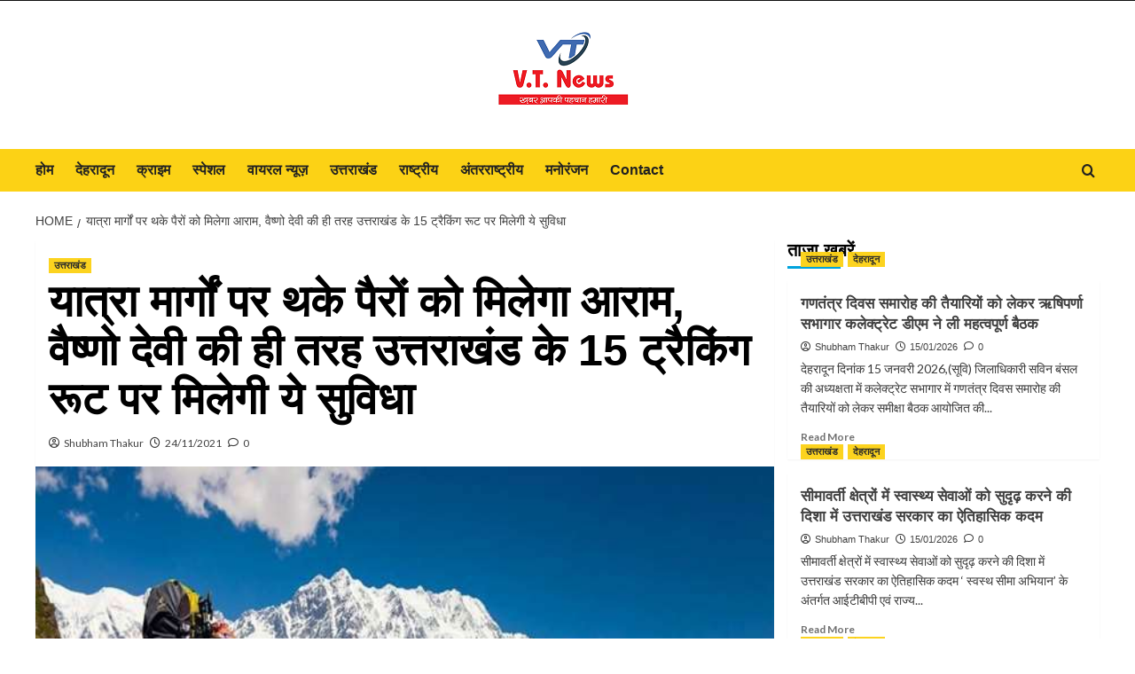

--- FILE ---
content_type: text/html; charset=UTF-8
request_url: https://vtnews.co.in/archives/6995
body_size: 30394
content:
<!doctype html>
<html lang="en-US" itemscope itemtype="https://schema.org/BlogPosting" prefix="og: https://ogp.me/ns#">

<head>
  <meta charset="UTF-8">
  <meta name="viewport" content="width=device-width, initial-scale=1">
  <link rel="profile" href="http://gmpg.org/xfn/11">
  	<style>img:is([sizes="auto" i], [sizes^="auto," i]) { contain-intrinsic-size: 3000px 1500px }</style>
	<link rel='preload' href='https://fonts.googleapis.com/css?family=Source%2BSans%2BPro%3A400%2C700%7CLato%3A400%2C700&#038;subset=latin&#038;display=swap' as='style' onload="this.onload=null;this.rel='stylesheet'" type='text/css' media='all' crossorigin='anonymous'>
<link rel='preconnect' href='https://fonts.googleapis.com' crossorigin='anonymous'>
<link rel='preconnect' href='https://fonts.gstatic.com' crossorigin='anonymous'>

<!-- Search Engine Optimization by Rank Math - https://rankmath.com/ -->
<title>यात्रा मार्गों पर थके पैरों को मिलेगा आराम, वैष्णो देवी की ही तरह उत्तराखंड के 15 ट्रैकिंग रूट पर मिलेगी ये सुविधा - VT News Dehradun</title>
<meta name="description" content="उत्तराखंड में केदारनाथ, यमुनोत्री और द्रोणागिरि पैदल यात्रा मार्ग समेत अन्य ट्रैकिंग रूट पर आने वाले दिनों में यात्रियों के थके पैरों को आराम मिल सकेगा। इसके"/>
<meta name="robots" content="index, follow, max-snippet:-1, max-video-preview:-1, max-image-preview:large"/>
<link rel="canonical" href="https://vtnews.co.in/archives/6995" />
<meta property="og:locale" content="en_US" />
<meta property="og:type" content="article" />
<meta property="og:title" content="यात्रा मार्गों पर थके पैरों को मिलेगा आराम, वैष्णो देवी की ही तरह उत्तराखंड के 15 ट्रैकिंग रूट पर मिलेगी ये सुविधा - VT News Dehradun" />
<meta property="og:description" content="उत्तराखंड में केदारनाथ, यमुनोत्री और द्रोणागिरि पैदल यात्रा मार्ग समेत अन्य ट्रैकिंग रूट पर आने वाले दिनों में यात्रियों के थके पैरों को आराम मिल सकेगा। इसके" />
<meta property="og:url" content="https://vtnews.co.in/archives/6995" />
<meta property="og:site_name" content="VT News" />
<meta property="article:section" content="उत्तराखंड" />
<meta property="og:image" content="https://vtnews.co.in/wp-content/uploads/2021/11/24_11_2021-trek_22234864.jpg" />
<meta property="og:image:secure_url" content="https://vtnews.co.in/wp-content/uploads/2021/11/24_11_2021-trek_22234864.jpg" />
<meta property="og:image:width" content="650" />
<meta property="og:image:height" content="540" />
<meta property="og:image:alt" content="यात्रा मार्गों पर थके पैरों को मिलेगा आराम, वैष्णो देवी की ही तरह उत्तराखंड के 15 ट्रैकिंग रूट पर मिलेगी ये सुविधा" />
<meta property="og:image:type" content="image/jpeg" />
<meta property="article:published_time" content="2021-11-24T06:02:18+05:30" />
<meta name="twitter:card" content="summary_large_image" />
<meta name="twitter:title" content="यात्रा मार्गों पर थके पैरों को मिलेगा आराम, वैष्णो देवी की ही तरह उत्तराखंड के 15 ट्रैकिंग रूट पर मिलेगी ये सुविधा - VT News Dehradun" />
<meta name="twitter:description" content="उत्तराखंड में केदारनाथ, यमुनोत्री और द्रोणागिरि पैदल यात्रा मार्ग समेत अन्य ट्रैकिंग रूट पर आने वाले दिनों में यात्रियों के थके पैरों को आराम मिल सकेगा। इसके" />
<meta name="twitter:image" content="https://vtnews.co.in/wp-content/uploads/2021/11/24_11_2021-trek_22234864.jpg" />
<meta name="twitter:label1" content="Written by" />
<meta name="twitter:data1" content="Shubham Thakur" />
<meta name="twitter:label2" content="Time to read" />
<meta name="twitter:data2" content="5 minutes" />
<script type="application/ld+json" class="rank-math-schema">{"@context":"https://schema.org","@graph":[{"@type":["Person","Organization"],"@id":"https://vtnews.co.in/#person","name":"VT News","logo":{"@type":"ImageObject","@id":"https://vtnews.co.in/#logo","url":"https://vtnews.co.in/wp-content/uploads/2021/08/cropped-vt-news.png","contentUrl":"https://vtnews.co.in/wp-content/uploads/2021/08/cropped-vt-news.png","caption":"VT News","inLanguage":"en-US","width":"300","height":"173"},"image":{"@type":"ImageObject","@id":"https://vtnews.co.in/#logo","url":"https://vtnews.co.in/wp-content/uploads/2021/08/cropped-vt-news.png","contentUrl":"https://vtnews.co.in/wp-content/uploads/2021/08/cropped-vt-news.png","caption":"VT News","inLanguage":"en-US","width":"300","height":"173"}},{"@type":"WebSite","@id":"https://vtnews.co.in/#website","url":"https://vtnews.co.in","name":"VT News","alternateName":"Shubham Thakur","publisher":{"@id":"https://vtnews.co.in/#person"},"inLanguage":"en-US"},{"@type":"ImageObject","@id":"https://vtnews.co.in/wp-content/uploads/2021/11/24_11_2021-trek_22234864.jpg","url":"https://vtnews.co.in/wp-content/uploads/2021/11/24_11_2021-trek_22234864.jpg","width":"650","height":"540","inLanguage":"en-US"},{"@type":"WebPage","@id":"https://vtnews.co.in/archives/6995#webpage","url":"https://vtnews.co.in/archives/6995","name":"\u092f\u093e\u0924\u094d\u0930\u093e \u092e\u093e\u0930\u094d\u0917\u094b\u0902 \u092a\u0930 \u0925\u0915\u0947 \u092a\u0948\u0930\u094b\u0902 \u0915\u094b \u092e\u093f\u0932\u0947\u0917\u093e \u0906\u0930\u093e\u092e, \u0935\u0948\u0937\u094d\u0923\u094b \u0926\u0947\u0935\u0940 \u0915\u0940 \u0939\u0940 \u0924\u0930\u0939 \u0909\u0924\u094d\u0924\u0930\u093e\u0916\u0902\u0921 \u0915\u0947 15 \u091f\u094d\u0930\u0948\u0915\u093f\u0902\u0917 \u0930\u0942\u091f \u092a\u0930 \u092e\u093f\u0932\u0947\u0917\u0940 \u092f\u0947 \u0938\u0941\u0935\u093f\u0927\u093e - VT News Dehradun","datePublished":"2021-11-24T06:02:18+05:30","dateModified":"2021-11-24T06:02:18+05:30","isPartOf":{"@id":"https://vtnews.co.in/#website"},"primaryImageOfPage":{"@id":"https://vtnews.co.in/wp-content/uploads/2021/11/24_11_2021-trek_22234864.jpg"},"inLanguage":"en-US"},{"@type":"Person","@id":"https://vtnews.co.in/author/admin","name":"Shubham Thakur","url":"https://vtnews.co.in/author/admin","image":{"@type":"ImageObject","@id":"https://secure.gravatar.com/avatar/f50450822e41bdb01694d25c643cd9972f332e1fb91ec9dbe33accfd97e0e58d?s=96&amp;d=mm&amp;r=g","url":"https://secure.gravatar.com/avatar/f50450822e41bdb01694d25c643cd9972f332e1fb91ec9dbe33accfd97e0e58d?s=96&amp;d=mm&amp;r=g","caption":"Shubham Thakur","inLanguage":"en-US"},"sameAs":["http://www.vtnews.co.in"]},{"@type":"BlogPosting","headline":"\u092f\u093e\u0924\u094d\u0930\u093e \u092e\u093e\u0930\u094d\u0917\u094b\u0902 \u092a\u0930 \u0925\u0915\u0947 \u092a\u0948\u0930\u094b\u0902 \u0915\u094b \u092e\u093f\u0932\u0947\u0917\u093e \u0906\u0930\u093e\u092e, \u0935\u0948\u0937\u094d\u0923\u094b \u0926\u0947\u0935\u0940 \u0915\u0940 \u0939\u0940 \u0924\u0930\u0939 \u0909\u0924\u094d\u0924\u0930\u093e\u0916\u0902\u0921 \u0915\u0947 15 \u091f\u094d\u0930\u0948\u0915\u093f\u0902\u0917 \u0930\u0942\u091f \u092a\u0930 \u092e\u093f\u0932\u0947\u0917\u0940 \u092f\u0947","datePublished":"2021-11-24T06:02:18+05:30","dateModified":"2021-11-24T06:02:18+05:30","articleSection":"\u0909\u0924\u094d\u0924\u0930\u093e\u0916\u0902\u0921","author":{"@id":"https://vtnews.co.in/author/admin","name":"Shubham Thakur"},"publisher":{"@id":"https://vtnews.co.in/#person"},"description":"\u0909\u0924\u094d\u0924\u0930\u093e\u0916\u0902\u0921 \u092e\u0947\u0902 \u0915\u0947\u0926\u093e\u0930\u0928\u093e\u0925, \u092f\u092e\u0941\u0928\u094b\u0924\u094d\u0930\u0940 \u0914\u0930 \u0926\u094d\u0930\u094b\u0923\u093e\u0917\u093f\u0930\u093f \u092a\u0948\u0926\u0932 \u092f\u093e\u0924\u094d\u0930\u093e \u092e\u093e\u0930\u094d\u0917 \u0938\u092e\u0947\u0924 \u0905\u0928\u094d\u092f \u091f\u094d\u0930\u0948\u0915\u093f\u0902\u0917 \u0930\u0942\u091f \u092a\u0930 \u0906\u0928\u0947 \u0935\u093e\u0932\u0947 \u0926\u093f\u0928\u094b\u0902 \u092e\u0947\u0902 \u092f\u093e\u0924\u094d\u0930\u093f\u092f\u094b\u0902 \u0915\u0947 \u0925\u0915\u0947 \u092a\u0948\u0930\u094b\u0902 \u0915\u094b \u0906\u0930\u093e\u092e \u092e\u093f\u0932 \u0938\u0915\u0947\u0917\u093e\u0964 \u0907\u0938\u0915\u0947","name":"\u092f\u093e\u0924\u094d\u0930\u093e \u092e\u093e\u0930\u094d\u0917\u094b\u0902 \u092a\u0930 \u0925\u0915\u0947 \u092a\u0948\u0930\u094b\u0902 \u0915\u094b \u092e\u093f\u0932\u0947\u0917\u093e \u0906\u0930\u093e\u092e, \u0935\u0948\u0937\u094d\u0923\u094b \u0926\u0947\u0935\u0940 \u0915\u0940 \u0939\u0940 \u0924\u0930\u0939 \u0909\u0924\u094d\u0924\u0930\u093e\u0916\u0902\u0921 \u0915\u0947 15 \u091f\u094d\u0930\u0948\u0915\u093f\u0902\u0917 \u0930\u0942\u091f \u092a\u0930 \u092e\u093f\u0932\u0947\u0917\u0940 \u092f\u0947","@id":"https://vtnews.co.in/archives/6995#richSnippet","isPartOf":{"@id":"https://vtnews.co.in/archives/6995#webpage"},"image":{"@id":"https://vtnews.co.in/wp-content/uploads/2021/11/24_11_2021-trek_22234864.jpg"},"inLanguage":"en-US","mainEntityOfPage":{"@id":"https://vtnews.co.in/archives/6995#webpage"}}]}</script>
<!-- /Rank Math WordPress SEO plugin -->

<link rel='dns-prefetch' href='//platform-api.sharethis.com' />
<link rel='dns-prefetch' href='//www.googletagmanager.com' />
<link rel='dns-prefetch' href='//fonts.googleapis.com' />
<link rel='preconnect' href='https://fonts.googleapis.com' />
<link rel='preconnect' href='https://fonts.gstatic.com' />
<link rel="alternate" type="application/rss+xml" title="VT News Dehradun &raquo; Feed" href="https://vtnews.co.in/feed" />
<link rel="alternate" type="application/rss+xml" title="VT News Dehradun &raquo; Comments Feed" href="https://vtnews.co.in/comments/feed" />
<link rel="alternate" type="application/rss+xml" title="VT News Dehradun &raquo; यात्रा मार्गों पर थके पैरों को मिलेगा आराम, वैष्णो देवी की ही तरह उत्तराखंड के 15 ट्रैकिंग रूट पर मिलेगी ये सुविधा Comments Feed" href="https://vtnews.co.in/archives/6995/feed" />
<script type="text/javascript">
/* <![CDATA[ */
window._wpemojiSettings = {"baseUrl":"https:\/\/s.w.org\/images\/core\/emoji\/16.0.1\/72x72\/","ext":".png","svgUrl":"https:\/\/s.w.org\/images\/core\/emoji\/16.0.1\/svg\/","svgExt":".svg","source":{"concatemoji":"https:\/\/vtnews.co.in\/wp-includes\/js\/wp-emoji-release.min.js?ver=6.8.3"}};
/*! This file is auto-generated */
!function(s,n){var o,i,e;function c(e){try{var t={supportTests:e,timestamp:(new Date).valueOf()};sessionStorage.setItem(o,JSON.stringify(t))}catch(e){}}function p(e,t,n){e.clearRect(0,0,e.canvas.width,e.canvas.height),e.fillText(t,0,0);var t=new Uint32Array(e.getImageData(0,0,e.canvas.width,e.canvas.height).data),a=(e.clearRect(0,0,e.canvas.width,e.canvas.height),e.fillText(n,0,0),new Uint32Array(e.getImageData(0,0,e.canvas.width,e.canvas.height).data));return t.every(function(e,t){return e===a[t]})}function u(e,t){e.clearRect(0,0,e.canvas.width,e.canvas.height),e.fillText(t,0,0);for(var n=e.getImageData(16,16,1,1),a=0;a<n.data.length;a++)if(0!==n.data[a])return!1;return!0}function f(e,t,n,a){switch(t){case"flag":return n(e,"\ud83c\udff3\ufe0f\u200d\u26a7\ufe0f","\ud83c\udff3\ufe0f\u200b\u26a7\ufe0f")?!1:!n(e,"\ud83c\udde8\ud83c\uddf6","\ud83c\udde8\u200b\ud83c\uddf6")&&!n(e,"\ud83c\udff4\udb40\udc67\udb40\udc62\udb40\udc65\udb40\udc6e\udb40\udc67\udb40\udc7f","\ud83c\udff4\u200b\udb40\udc67\u200b\udb40\udc62\u200b\udb40\udc65\u200b\udb40\udc6e\u200b\udb40\udc67\u200b\udb40\udc7f");case"emoji":return!a(e,"\ud83e\udedf")}return!1}function g(e,t,n,a){var r="undefined"!=typeof WorkerGlobalScope&&self instanceof WorkerGlobalScope?new OffscreenCanvas(300,150):s.createElement("canvas"),o=r.getContext("2d",{willReadFrequently:!0}),i=(o.textBaseline="top",o.font="600 32px Arial",{});return e.forEach(function(e){i[e]=t(o,e,n,a)}),i}function t(e){var t=s.createElement("script");t.src=e,t.defer=!0,s.head.appendChild(t)}"undefined"!=typeof Promise&&(o="wpEmojiSettingsSupports",i=["flag","emoji"],n.supports={everything:!0,everythingExceptFlag:!0},e=new Promise(function(e){s.addEventListener("DOMContentLoaded",e,{once:!0})}),new Promise(function(t){var n=function(){try{var e=JSON.parse(sessionStorage.getItem(o));if("object"==typeof e&&"number"==typeof e.timestamp&&(new Date).valueOf()<e.timestamp+604800&&"object"==typeof e.supportTests)return e.supportTests}catch(e){}return null}();if(!n){if("undefined"!=typeof Worker&&"undefined"!=typeof OffscreenCanvas&&"undefined"!=typeof URL&&URL.createObjectURL&&"undefined"!=typeof Blob)try{var e="postMessage("+g.toString()+"("+[JSON.stringify(i),f.toString(),p.toString(),u.toString()].join(",")+"));",a=new Blob([e],{type:"text/javascript"}),r=new Worker(URL.createObjectURL(a),{name:"wpTestEmojiSupports"});return void(r.onmessage=function(e){c(n=e.data),r.terminate(),t(n)})}catch(e){}c(n=g(i,f,p,u))}t(n)}).then(function(e){for(var t in e)n.supports[t]=e[t],n.supports.everything=n.supports.everything&&n.supports[t],"flag"!==t&&(n.supports.everythingExceptFlag=n.supports.everythingExceptFlag&&n.supports[t]);n.supports.everythingExceptFlag=n.supports.everythingExceptFlag&&!n.supports.flag,n.DOMReady=!1,n.readyCallback=function(){n.DOMReady=!0}}).then(function(){return e}).then(function(){var e;n.supports.everything||(n.readyCallback(),(e=n.source||{}).concatemoji?t(e.concatemoji):e.wpemoji&&e.twemoji&&(t(e.twemoji),t(e.wpemoji)))}))}((window,document),window._wpemojiSettings);
/* ]]> */
</script>

<style id='wp-emoji-styles-inline-css' type='text/css'>

	img.wp-smiley, img.emoji {
		display: inline !important;
		border: none !important;
		box-shadow: none !important;
		height: 1em !important;
		width: 1em !important;
		margin: 0 0.07em !important;
		vertical-align: -0.1em !important;
		background: none !important;
		padding: 0 !important;
	}
</style>
<link rel='stylesheet' id='wp-block-library-css' href='https://vtnews.co.in/wp-includes/css/dist/block-library/style.min.css?ver=6.8.3' type='text/css' media='all' />
<style id='wp-block-library-theme-inline-css' type='text/css'>
.wp-block-audio :where(figcaption){color:#555;font-size:13px;text-align:center}.is-dark-theme .wp-block-audio :where(figcaption){color:#ffffffa6}.wp-block-audio{margin:0 0 1em}.wp-block-code{border:1px solid #ccc;border-radius:4px;font-family:Menlo,Consolas,monaco,monospace;padding:.8em 1em}.wp-block-embed :where(figcaption){color:#555;font-size:13px;text-align:center}.is-dark-theme .wp-block-embed :where(figcaption){color:#ffffffa6}.wp-block-embed{margin:0 0 1em}.blocks-gallery-caption{color:#555;font-size:13px;text-align:center}.is-dark-theme .blocks-gallery-caption{color:#ffffffa6}:root :where(.wp-block-image figcaption){color:#555;font-size:13px;text-align:center}.is-dark-theme :root :where(.wp-block-image figcaption){color:#ffffffa6}.wp-block-image{margin:0 0 1em}.wp-block-pullquote{border-bottom:4px solid;border-top:4px solid;color:currentColor;margin-bottom:1.75em}.wp-block-pullquote cite,.wp-block-pullquote footer,.wp-block-pullquote__citation{color:currentColor;font-size:.8125em;font-style:normal;text-transform:uppercase}.wp-block-quote{border-left:.25em solid;margin:0 0 1.75em;padding-left:1em}.wp-block-quote cite,.wp-block-quote footer{color:currentColor;font-size:.8125em;font-style:normal;position:relative}.wp-block-quote:where(.has-text-align-right){border-left:none;border-right:.25em solid;padding-left:0;padding-right:1em}.wp-block-quote:where(.has-text-align-center){border:none;padding-left:0}.wp-block-quote.is-large,.wp-block-quote.is-style-large,.wp-block-quote:where(.is-style-plain){border:none}.wp-block-search .wp-block-search__label{font-weight:700}.wp-block-search__button{border:1px solid #ccc;padding:.375em .625em}:where(.wp-block-group.has-background){padding:1.25em 2.375em}.wp-block-separator.has-css-opacity{opacity:.4}.wp-block-separator{border:none;border-bottom:2px solid;margin-left:auto;margin-right:auto}.wp-block-separator.has-alpha-channel-opacity{opacity:1}.wp-block-separator:not(.is-style-wide):not(.is-style-dots){width:100px}.wp-block-separator.has-background:not(.is-style-dots){border-bottom:none;height:1px}.wp-block-separator.has-background:not(.is-style-wide):not(.is-style-dots){height:2px}.wp-block-table{margin:0 0 1em}.wp-block-table td,.wp-block-table th{word-break:normal}.wp-block-table :where(figcaption){color:#555;font-size:13px;text-align:center}.is-dark-theme .wp-block-table :where(figcaption){color:#ffffffa6}.wp-block-video :where(figcaption){color:#555;font-size:13px;text-align:center}.is-dark-theme .wp-block-video :where(figcaption){color:#ffffffa6}.wp-block-video{margin:0 0 1em}:root :where(.wp-block-template-part.has-background){margin-bottom:0;margin-top:0;padding:1.25em 2.375em}
</style>
<style id='global-styles-inline-css' type='text/css'>
:root{--wp--preset--aspect-ratio--square: 1;--wp--preset--aspect-ratio--4-3: 4/3;--wp--preset--aspect-ratio--3-4: 3/4;--wp--preset--aspect-ratio--3-2: 3/2;--wp--preset--aspect-ratio--2-3: 2/3;--wp--preset--aspect-ratio--16-9: 16/9;--wp--preset--aspect-ratio--9-16: 9/16;--wp--preset--color--black: #000000;--wp--preset--color--cyan-bluish-gray: #abb8c3;--wp--preset--color--white: #ffffff;--wp--preset--color--pale-pink: #f78da7;--wp--preset--color--vivid-red: #cf2e2e;--wp--preset--color--luminous-vivid-orange: #ff6900;--wp--preset--color--luminous-vivid-amber: #fcb900;--wp--preset--color--light-green-cyan: #7bdcb5;--wp--preset--color--vivid-green-cyan: #00d084;--wp--preset--color--pale-cyan-blue: #8ed1fc;--wp--preset--color--vivid-cyan-blue: #0693e3;--wp--preset--color--vivid-purple: #9b51e0;--wp--preset--gradient--vivid-cyan-blue-to-vivid-purple: linear-gradient(135deg,rgba(6,147,227,1) 0%,rgb(155,81,224) 100%);--wp--preset--gradient--light-green-cyan-to-vivid-green-cyan: linear-gradient(135deg,rgb(122,220,180) 0%,rgb(0,208,130) 100%);--wp--preset--gradient--luminous-vivid-amber-to-luminous-vivid-orange: linear-gradient(135deg,rgba(252,185,0,1) 0%,rgba(255,105,0,1) 100%);--wp--preset--gradient--luminous-vivid-orange-to-vivid-red: linear-gradient(135deg,rgba(255,105,0,1) 0%,rgb(207,46,46) 100%);--wp--preset--gradient--very-light-gray-to-cyan-bluish-gray: linear-gradient(135deg,rgb(238,238,238) 0%,rgb(169,184,195) 100%);--wp--preset--gradient--cool-to-warm-spectrum: linear-gradient(135deg,rgb(74,234,220) 0%,rgb(151,120,209) 20%,rgb(207,42,186) 40%,rgb(238,44,130) 60%,rgb(251,105,98) 80%,rgb(254,248,76) 100%);--wp--preset--gradient--blush-light-purple: linear-gradient(135deg,rgb(255,206,236) 0%,rgb(152,150,240) 100%);--wp--preset--gradient--blush-bordeaux: linear-gradient(135deg,rgb(254,205,165) 0%,rgb(254,45,45) 50%,rgb(107,0,62) 100%);--wp--preset--gradient--luminous-dusk: linear-gradient(135deg,rgb(255,203,112) 0%,rgb(199,81,192) 50%,rgb(65,88,208) 100%);--wp--preset--gradient--pale-ocean: linear-gradient(135deg,rgb(255,245,203) 0%,rgb(182,227,212) 50%,rgb(51,167,181) 100%);--wp--preset--gradient--electric-grass: linear-gradient(135deg,rgb(202,248,128) 0%,rgb(113,206,126) 100%);--wp--preset--gradient--midnight: linear-gradient(135deg,rgb(2,3,129) 0%,rgb(40,116,252) 100%);--wp--preset--font-size--small: 13px;--wp--preset--font-size--medium: 20px;--wp--preset--font-size--large: 36px;--wp--preset--font-size--x-large: 42px;--wp--preset--spacing--20: 0.44rem;--wp--preset--spacing--30: 0.67rem;--wp--preset--spacing--40: 1rem;--wp--preset--spacing--50: 1.5rem;--wp--preset--spacing--60: 2.25rem;--wp--preset--spacing--70: 3.38rem;--wp--preset--spacing--80: 5.06rem;--wp--preset--shadow--natural: 6px 6px 9px rgba(0, 0, 0, 0.2);--wp--preset--shadow--deep: 12px 12px 50px rgba(0, 0, 0, 0.4);--wp--preset--shadow--sharp: 6px 6px 0px rgba(0, 0, 0, 0.2);--wp--preset--shadow--outlined: 6px 6px 0px -3px rgba(255, 255, 255, 1), 6px 6px rgba(0, 0, 0, 1);--wp--preset--shadow--crisp: 6px 6px 0px rgba(0, 0, 0, 1);}:root { --wp--style--global--content-size: 800px;--wp--style--global--wide-size: 1200px; }:where(body) { margin: 0; }.wp-site-blocks > .alignleft { float: left; margin-right: 2em; }.wp-site-blocks > .alignright { float: right; margin-left: 2em; }.wp-site-blocks > .aligncenter { justify-content: center; margin-left: auto; margin-right: auto; }:where(.wp-site-blocks) > * { margin-block-start: 24px; margin-block-end: 0; }:where(.wp-site-blocks) > :first-child { margin-block-start: 0; }:where(.wp-site-blocks) > :last-child { margin-block-end: 0; }:root { --wp--style--block-gap: 24px; }:root :where(.is-layout-flow) > :first-child{margin-block-start: 0;}:root :where(.is-layout-flow) > :last-child{margin-block-end: 0;}:root :where(.is-layout-flow) > *{margin-block-start: 24px;margin-block-end: 0;}:root :where(.is-layout-constrained) > :first-child{margin-block-start: 0;}:root :where(.is-layout-constrained) > :last-child{margin-block-end: 0;}:root :where(.is-layout-constrained) > *{margin-block-start: 24px;margin-block-end: 0;}:root :where(.is-layout-flex){gap: 24px;}:root :where(.is-layout-grid){gap: 24px;}.is-layout-flow > .alignleft{float: left;margin-inline-start: 0;margin-inline-end: 2em;}.is-layout-flow > .alignright{float: right;margin-inline-start: 2em;margin-inline-end: 0;}.is-layout-flow > .aligncenter{margin-left: auto !important;margin-right: auto !important;}.is-layout-constrained > .alignleft{float: left;margin-inline-start: 0;margin-inline-end: 2em;}.is-layout-constrained > .alignright{float: right;margin-inline-start: 2em;margin-inline-end: 0;}.is-layout-constrained > .aligncenter{margin-left: auto !important;margin-right: auto !important;}.is-layout-constrained > :where(:not(.alignleft):not(.alignright):not(.alignfull)){max-width: var(--wp--style--global--content-size);margin-left: auto !important;margin-right: auto !important;}.is-layout-constrained > .alignwide{max-width: var(--wp--style--global--wide-size);}body .is-layout-flex{display: flex;}.is-layout-flex{flex-wrap: wrap;align-items: center;}.is-layout-flex > :is(*, div){margin: 0;}body .is-layout-grid{display: grid;}.is-layout-grid > :is(*, div){margin: 0;}body{padding-top: 0px;padding-right: 0px;padding-bottom: 0px;padding-left: 0px;}a:where(:not(.wp-element-button)){text-decoration: none;}:root :where(.wp-element-button, .wp-block-button__link){background-color: #32373c;border-radius: 0;border-width: 0;color: #fff;font-family: inherit;font-size: inherit;line-height: inherit;padding: calc(0.667em + 2px) calc(1.333em + 2px);text-decoration: none;}.has-black-color{color: var(--wp--preset--color--black) !important;}.has-cyan-bluish-gray-color{color: var(--wp--preset--color--cyan-bluish-gray) !important;}.has-white-color{color: var(--wp--preset--color--white) !important;}.has-pale-pink-color{color: var(--wp--preset--color--pale-pink) !important;}.has-vivid-red-color{color: var(--wp--preset--color--vivid-red) !important;}.has-luminous-vivid-orange-color{color: var(--wp--preset--color--luminous-vivid-orange) !important;}.has-luminous-vivid-amber-color{color: var(--wp--preset--color--luminous-vivid-amber) !important;}.has-light-green-cyan-color{color: var(--wp--preset--color--light-green-cyan) !important;}.has-vivid-green-cyan-color{color: var(--wp--preset--color--vivid-green-cyan) !important;}.has-pale-cyan-blue-color{color: var(--wp--preset--color--pale-cyan-blue) !important;}.has-vivid-cyan-blue-color{color: var(--wp--preset--color--vivid-cyan-blue) !important;}.has-vivid-purple-color{color: var(--wp--preset--color--vivid-purple) !important;}.has-black-background-color{background-color: var(--wp--preset--color--black) !important;}.has-cyan-bluish-gray-background-color{background-color: var(--wp--preset--color--cyan-bluish-gray) !important;}.has-white-background-color{background-color: var(--wp--preset--color--white) !important;}.has-pale-pink-background-color{background-color: var(--wp--preset--color--pale-pink) !important;}.has-vivid-red-background-color{background-color: var(--wp--preset--color--vivid-red) !important;}.has-luminous-vivid-orange-background-color{background-color: var(--wp--preset--color--luminous-vivid-orange) !important;}.has-luminous-vivid-amber-background-color{background-color: var(--wp--preset--color--luminous-vivid-amber) !important;}.has-light-green-cyan-background-color{background-color: var(--wp--preset--color--light-green-cyan) !important;}.has-vivid-green-cyan-background-color{background-color: var(--wp--preset--color--vivid-green-cyan) !important;}.has-pale-cyan-blue-background-color{background-color: var(--wp--preset--color--pale-cyan-blue) !important;}.has-vivid-cyan-blue-background-color{background-color: var(--wp--preset--color--vivid-cyan-blue) !important;}.has-vivid-purple-background-color{background-color: var(--wp--preset--color--vivid-purple) !important;}.has-black-border-color{border-color: var(--wp--preset--color--black) !important;}.has-cyan-bluish-gray-border-color{border-color: var(--wp--preset--color--cyan-bluish-gray) !important;}.has-white-border-color{border-color: var(--wp--preset--color--white) !important;}.has-pale-pink-border-color{border-color: var(--wp--preset--color--pale-pink) !important;}.has-vivid-red-border-color{border-color: var(--wp--preset--color--vivid-red) !important;}.has-luminous-vivid-orange-border-color{border-color: var(--wp--preset--color--luminous-vivid-orange) !important;}.has-luminous-vivid-amber-border-color{border-color: var(--wp--preset--color--luminous-vivid-amber) !important;}.has-light-green-cyan-border-color{border-color: var(--wp--preset--color--light-green-cyan) !important;}.has-vivid-green-cyan-border-color{border-color: var(--wp--preset--color--vivid-green-cyan) !important;}.has-pale-cyan-blue-border-color{border-color: var(--wp--preset--color--pale-cyan-blue) !important;}.has-vivid-cyan-blue-border-color{border-color: var(--wp--preset--color--vivid-cyan-blue) !important;}.has-vivid-purple-border-color{border-color: var(--wp--preset--color--vivid-purple) !important;}.has-vivid-cyan-blue-to-vivid-purple-gradient-background{background: var(--wp--preset--gradient--vivid-cyan-blue-to-vivid-purple) !important;}.has-light-green-cyan-to-vivid-green-cyan-gradient-background{background: var(--wp--preset--gradient--light-green-cyan-to-vivid-green-cyan) !important;}.has-luminous-vivid-amber-to-luminous-vivid-orange-gradient-background{background: var(--wp--preset--gradient--luminous-vivid-amber-to-luminous-vivid-orange) !important;}.has-luminous-vivid-orange-to-vivid-red-gradient-background{background: var(--wp--preset--gradient--luminous-vivid-orange-to-vivid-red) !important;}.has-very-light-gray-to-cyan-bluish-gray-gradient-background{background: var(--wp--preset--gradient--very-light-gray-to-cyan-bluish-gray) !important;}.has-cool-to-warm-spectrum-gradient-background{background: var(--wp--preset--gradient--cool-to-warm-spectrum) !important;}.has-blush-light-purple-gradient-background{background: var(--wp--preset--gradient--blush-light-purple) !important;}.has-blush-bordeaux-gradient-background{background: var(--wp--preset--gradient--blush-bordeaux) !important;}.has-luminous-dusk-gradient-background{background: var(--wp--preset--gradient--luminous-dusk) !important;}.has-pale-ocean-gradient-background{background: var(--wp--preset--gradient--pale-ocean) !important;}.has-electric-grass-gradient-background{background: var(--wp--preset--gradient--electric-grass) !important;}.has-midnight-gradient-background{background: var(--wp--preset--gradient--midnight) !important;}.has-small-font-size{font-size: var(--wp--preset--font-size--small) !important;}.has-medium-font-size{font-size: var(--wp--preset--font-size--medium) !important;}.has-large-font-size{font-size: var(--wp--preset--font-size--large) !important;}.has-x-large-font-size{font-size: var(--wp--preset--font-size--x-large) !important;}
:root :where(.wp-block-button .wp-block-button__link){border-radius: 0;}
:root :where(.wp-block-pullquote){font-size: 1.5em;line-height: 1.6;}
</style>
<link rel='stylesheet' id='pj-news-ticker-css' href='https://vtnews.co.in/wp-content/plugins/pj-news-ticker/public/css/pj-news-ticker.css?ver=1.9.8' type='text/css' media='all' />
<link rel='stylesheet' id='share-this-share-buttons-sticky-css' href='https://vtnews.co.in/wp-content/plugins/sharethis-share-buttons/css/mu-style.css?ver=1754679565' type='text/css' media='all' />
<link rel='stylesheet' id='bootstrap-css' href='https://vtnews.co.in/wp-content/themes/covernews/assets/bootstrap/css/bootstrap.min.css?ver=6.8.3' type='text/css' media='all' />
<link rel='stylesheet' id='covernews-style-css' href='https://vtnews.co.in/wp-content/themes/covernews/style.css?ver=6.8.3' type='text/css' media='all' />
<link rel='stylesheet' id='newscover-css' href='https://vtnews.co.in/wp-content/themes/newscover/style.css?ver=2.0.2' type='text/css' media='all' />
<link rel='stylesheet' id='covernews-google-fonts-css' href='https://fonts.googleapis.com/css?family=Source%2BSans%2BPro%3A400%2C700%7CLato%3A400%2C700&#038;subset=latin&#038;display=swap' type='text/css' media='all' />
<link rel='stylesheet' id='covernews-icons-css' href='https://vtnews.co.in/wp-content/themes/covernews/assets/icons/style.css?ver=6.8.3' type='text/css' media='all' />
<script type="text/javascript" src="https://vtnews.co.in/wp-includes/js/jquery/jquery.min.js?ver=3.7.1" id="jquery-core-js"></script>
<script type="text/javascript" src="https://vtnews.co.in/wp-includes/js/jquery/jquery-migrate.min.js?ver=3.4.1" id="jquery-migrate-js"></script>
<script type="text/javascript" id="jquery-js-after">
/* <![CDATA[ */
jQuery(document).ready(function() {
	jQuery(".36bdb5f0e5777491942a5b771a6340d2").click(function() {
		jQuery.post(
			"https://vtnews.co.in/wp-admin/admin-ajax.php", {
				"action": "quick_adsense_onpost_ad_click",
				"quick_adsense_onpost_ad_index": jQuery(this).attr("data-index"),
				"quick_adsense_nonce": "00a3d32304",
			}, function(response) { }
		);
	});
});
/* ]]> */
</script>
<script type="text/javascript" src="https://vtnews.co.in/wp-content/plugins/pj-news-ticker/public/js/pj-news-ticker.js?ver=1.9.8" id="pj-news-ticker-js"></script>
<script type="text/javascript" src="//platform-api.sharethis.com/js/sharethis.js?ver=2.3.6#property=5ef1f819048927001269a71a&amp;product=inline-buttons&amp;source=sharethis-share-buttons-wordpress" id="share-this-share-buttons-mu-js"></script>

<!-- Google tag (gtag.js) snippet added by Site Kit -->
<!-- Google Analytics snippet added by Site Kit -->
<script type="text/javascript" src="https://www.googletagmanager.com/gtag/js?id=G-KQT8CML0YJ" id="google_gtagjs-js" async></script>
<script type="text/javascript" id="google_gtagjs-js-after">
/* <![CDATA[ */
window.dataLayer = window.dataLayer || [];function gtag(){dataLayer.push(arguments);}
gtag("set","linker",{"domains":["vtnews.co.in"]});
gtag("js", new Date());
gtag("set", "developer_id.dZTNiMT", true);
gtag("config", "G-KQT8CML0YJ");
/* ]]> */
</script>

<!-- OG: 3.3.8 --><link rel="image_src" href="https://vtnews.co.in/wp-content/uploads/2021/11/24_11_2021-trek_22234864.jpg"><meta name="msapplication-TileImage" content="https://vtnews.co.in/wp-content/uploads/2021/11/24_11_2021-trek_22234864.jpg">
<meta property="og:image" content="https://vtnews.co.in/wp-content/uploads/2021/11/24_11_2021-trek_22234864.jpg"><meta property="og:image:secure_url" content="https://vtnews.co.in/wp-content/uploads/2021/11/24_11_2021-trek_22234864.jpg"><meta property="og:image:width" content="650"><meta property="og:image:height" content="540"><meta property="og:image:alt" content="24_11_2021-trek_22234864"><meta property="og:image:type" content="image/jpeg"><meta property="og:description" content="उत्तराखंड में केदारनाथ, यमुनोत्री और द्रोणागिरि पैदल यात्रा मार्ग समेत अन्य ट्रैकिंग रूट पर आने वाले दिनों में यात्रियों के थके पैरों को आराम मिल सकेगा। इसके लिए वैष्णो देवी पैदल यात्रा मार्ग की तरह चारधाम यात्रा मार्गों के साथ ही प्रदेश में चयनित 15 ट्रैकिंग रूट पर रिफ्लेक्सोलाजी (पैरों की थेरेपी) की सुविधा उपलब्ध..."><meta property="og:type" content="article"><meta property="og:locale" content="en_US"><meta property="og:site_name" content="VT News Dehradun"><meta property="og:title" content="यात्रा मार्गों पर थके पैरों को मिलेगा आराम, वैष्णो देवी की ही तरह उत्तराखंड के 15 ट्रैकिंग रूट पर मिलेगी ये सुविधा"><meta property="og:url" content="https://vtnews.co.in/archives/6995"><meta property="og:updated_time" content="2021-11-24T06:02:18+05:30">
<meta property="article:published_time" content="2021-11-24T06:02:18+00:00"><meta property="article:modified_time" content="2021-11-24T06:02:18+00:00"><meta property="article:section" content="उत्तराखंड"><meta property="article:author:first_name" content="Shubham"><meta property="article:author:last_name" content="Thakur"><meta property="article:author:username" content="Shubham Thakur">
<meta property="twitter:partner" content="ogwp"><meta property="twitter:card" content="summary_large_image"><meta property="twitter:image" content="https://vtnews.co.in/wp-content/uploads/2021/11/24_11_2021-trek_22234864.jpg"><meta property="twitter:image:alt" content="24_11_2021-trek_22234864"><meta property="twitter:title" content="यात्रा मार्गों पर थके पैरों को मिलेगा आराम, वैष्णो देवी की ही तरह उत्तराखंड के 15 ट्रैकिंग रूट पर मिलेगी ये सुविधा"><meta property="twitter:description" content="उत्तराखंड में केदारनाथ, यमुनोत्री और द्रोणागिरि पैदल यात्रा मार्ग समेत अन्य ट्रैकिंग रूट पर आने वाले दिनों में यात्रियों के थके पैरों को आराम मिल सकेगा। इसके लिए वैष्णो देवी पैदल यात्रा मार्ग की..."><meta property="twitter:url" content="https://vtnews.co.in/archives/6995"><meta property="twitter:label1" content="Reading time"><meta property="twitter:data1" content="5 minutes">
<meta itemprop="image" content="https://vtnews.co.in/wp-content/uploads/2021/11/24_11_2021-trek_22234864.jpg"><meta itemprop="name" content="यात्रा मार्गों पर थके पैरों को मिलेगा आराम, वैष्णो देवी की ही तरह उत्तराखंड के 15 ट्रैकिंग रूट पर मिलेगी ये सुविधा"><meta itemprop="description" content="उत्तराखंड में केदारनाथ, यमुनोत्री और द्रोणागिरि पैदल यात्रा मार्ग समेत अन्य ट्रैकिंग रूट पर आने वाले दिनों में यात्रियों के थके पैरों को आराम मिल सकेगा। इसके लिए वैष्णो देवी पैदल यात्रा मार्ग की तरह चारधाम यात्रा मार्गों के साथ ही प्रदेश में चयनित 15 ट्रैकिंग रूट पर रिफ्लेक्सोलाजी (पैरों की थेरेपी) की सुविधा उपलब्ध..."><meta itemprop="datePublished" content="2021-11-24"><meta itemprop="dateModified" content="2021-11-24T06:02:18+00:00">
<meta property="profile:first_name" content="Shubham"><meta property="profile:last_name" content="Thakur"><meta property="profile:username" content="Shubham Thakur">
<!-- /OG -->

<link rel="https://api.w.org/" href="https://vtnews.co.in/wp-json/" /><link rel="alternate" title="JSON" type="application/json" href="https://vtnews.co.in/wp-json/wp/v2/posts/6995" /><link rel="EditURI" type="application/rsd+xml" title="RSD" href="https://vtnews.co.in/xmlrpc.php?rsd" />
<meta name="generator" content="WordPress 6.8.3" />
<link rel='shortlink' href='https://vtnews.co.in/?p=6995' />
<link rel="alternate" title="oEmbed (JSON)" type="application/json+oembed" href="https://vtnews.co.in/wp-json/oembed/1.0/embed?url=https%3A%2F%2Fvtnews.co.in%2Farchives%2F6995" />
<link rel="alternate" title="oEmbed (XML)" type="text/xml+oembed" href="https://vtnews.co.in/wp-json/oembed/1.0/embed?url=https%3A%2F%2Fvtnews.co.in%2Farchives%2F6995&#038;format=xml" />
<meta name="generator" content="Site Kit by Google 1.170.0" /><link rel="pingback" href="https://vtnews.co.in/xmlrpc.php">        <style type="text/css">
                        .site-title,
            .site-description {
                position: absolute;
                clip: rect(1px, 1px, 1px, 1px);
                display: none;
            }

                    .elementor-template-full-width .elementor-section.elementor-section-full_width > .elementor-container,
        .elementor-template-full-width .elementor-section.elementor-section-boxed > .elementor-container{
            max-width: 1200px;
        }
        @media (min-width: 1600px){
            .elementor-template-full-width .elementor-section.elementor-section-full_width > .elementor-container,
            .elementor-template-full-width .elementor-section.elementor-section-boxed > .elementor-container{
                max-width: 1600px;
            }
        }
        
        .align-content-left .elementor-section-stretched,
        .align-content-right .elementor-section-stretched {
            max-width: 100%;
            left: 0 !important;
        }


        </style>
        <style type="text/css" id="custom-background-css">
body.custom-background { background-color: #ffffff; }
</style>
	<link rel="icon" href="https://vtnews.co.in/wp-content/uploads/2020/06/cropped-vt-icon-32x32.png" sizes="32x32" />
<link rel="icon" href="https://vtnews.co.in/wp-content/uploads/2020/06/cropped-vt-icon-192x192.png" sizes="192x192" />
<link rel="apple-touch-icon" href="https://vtnews.co.in/wp-content/uploads/2020/06/cropped-vt-icon-180x180.png" />
<meta name="msapplication-TileImage" content="https://vtnews.co.in/wp-content/uploads/2020/06/cropped-vt-icon-270x270.png" />
</head>

<body class="wp-singular post-template-default single single-post postid-6995 single-format-standard custom-background wp-custom-logo wp-embed-responsive wp-theme-covernews wp-child-theme-newscover default-content-layout archive-layout-grid scrollup-sticky-header aft-sticky-header aft-sticky-sidebar default aft-container-default aft-main-banner-slider-editors-picks-trending single-content-mode-default header-image-default align-content-left aft-and">
  
  
  <div id="page" class="site">
    <a class="skip-link screen-reader-text" href="#content">Skip to content</a>

        <div class="header-layout-3">
                    <div class="top-masthead">

                <div class="container">
                    <div class="row">
                                                    <div class="col-xs-12 col-sm-12 col-md-8 device-center">
                                
                                                            </div>
                                                                    </div>
                </div>
            </div> <!--    Topbar Ends-->
                <header id="masthead" class="site-header">
                        <div class="masthead-banner "
                 data-background="">
                <div class="container">
                    <div class="row">
                        <div class="col-md-12">
                            <div class="site-branding">
                                <a href="https://vtnews.co.in/" class="custom-logo-link" rel="home"><img width="150" height="87" src="https://vtnews.co.in/wp-content/uploads/2025/08/cropped-vt-news-1.png" class="custom-logo" alt="VT News Dehradun" decoding="async" loading="lazy" /></a>                                    <p class="site-title font-family-1">
                                        <a href="https://vtnews.co.in/"
                                           rel="home">VT News Dehradun</a>
                                    </p>
                                
                                                            </div>
                        </div>
                        <div class="col-md-12">
                                    <div class="banner-promotions-wrapper">
                            <div class="promotion-section">
                    <a href=""
                       target="_blank">
                                            </a>
                </div>
            
        </div>
        <!-- Trending line END -->
                <div class="banner-promotions-wrapper">
            <div class="promotion-section">
                <div id="block-2" class="widget covernews-widget widget_block widget_media_gallery">
<figure class="wp-block-gallery has-nested-images columns-default is-cropped wp-block-gallery-1 is-layout-flex wp-block-gallery-is-layout-flex"></figure>
</div>            </div>
        </div>
                            </div>
                    </div>
                </div>
            </div>
            <nav id="site-navigation" class="main-navigation">
                <div class="container">
                    <div class="row">
                        <div class="kol-12">
                            <div class="navigation-container">


                                <div class="main-navigation-container-items-wrapper">
                        <span class="toggle-menu" aria-controls="primary-menu" aria-expanded="false">
                            <a href="javascript:void(0)" class="aft-void-menu">
                                <span class="screen-reader-text">Primary Menu</span>
                                 <i class="ham"></i>
                            </a>
                        </span>
                                    <span class="af-mobile-site-title-wrap">
                            <a href="https://vtnews.co.in/" class="custom-logo-link" rel="home"><img width="150" height="87" src="https://vtnews.co.in/wp-content/uploads/2025/08/cropped-vt-news-1.png" class="custom-logo" alt="VT News Dehradun" decoding="async" loading="lazy" /></a>                            <p class="site-title font-family-1">
                                <a href="https://vtnews.co.in/"
                                   rel="home">VT News Dehradun</a>
                            </p>
                        </span>
                                    <div class="menu main-menu"><ul id="primary-menu" class="menu"><li id="menu-item-5638" class="menu-item menu-item-type-custom menu-item-object-custom menu-item-5638"><a href="http://www.vtnews.co.in/">होम</a></li>
<li id="menu-item-140" class="menu-item menu-item-type-taxonomy menu-item-object-category menu-item-140"><a href="https://vtnews.co.in/archives/category/%e0%a4%a6%e0%a5%87%e0%a4%b9%e0%a4%b0%e0%a4%be%e0%a4%a6%e0%a5%82%e0%a4%a8">देहरादून</a></li>
<li id="menu-item-112" class="menu-item menu-item-type-taxonomy menu-item-object-category menu-item-112"><a href="https://vtnews.co.in/archives/category/%e0%a4%95%e0%a5%8d%e0%a4%b0%e0%a4%be%e0%a4%87%e0%a4%ae">क्राइम</a></li>
<li id="menu-item-117" class="menu-item menu-item-type-taxonomy menu-item-object-category menu-item-117"><a href="https://vtnews.co.in/archives/category/%e0%a4%b8%e0%a5%8d%e0%a4%aa%e0%a5%87%e0%a4%b6%e0%a4%b2">स्पेशल</a></li>
<li id="menu-item-115" class="menu-item menu-item-type-taxonomy menu-item-object-category menu-item-115"><a href="https://vtnews.co.in/archives/category/%e0%a4%b5%e0%a4%be%e0%a4%af%e0%a4%b0%e0%a4%b2-%e0%a4%a8%e0%a5%8d%e0%a4%af%e0%a5%82%e0%a5%9b">वायरल न्यूज़</a></li>
<li id="menu-item-110" class="menu-item menu-item-type-taxonomy menu-item-object-category current-post-ancestor current-menu-parent current-post-parent menu-item-110"><a href="https://vtnews.co.in/archives/category/%e0%a4%89%e0%a4%a4%e0%a5%8d%e0%a4%a4%e0%a4%b0%e0%a4%be%e0%a4%96%e0%a4%82%e0%a4%a1">उत्तराखंड</a></li>
<li id="menu-item-114" class="menu-item menu-item-type-taxonomy menu-item-object-category menu-item-114"><a href="https://vtnews.co.in/archives/category/%e0%a4%b0%e0%a4%be%e0%a4%b7%e0%a5%8d%e0%a4%9f%e0%a5%8d%e0%a4%b0%e0%a5%80%e0%a4%af">राष्ट्रीय</a></li>
<li id="menu-item-109" class="menu-item menu-item-type-taxonomy menu-item-object-category menu-item-109"><a href="https://vtnews.co.in/archives/category/%e0%a4%85%e0%a4%82%e0%a4%a4%e0%a4%b0%e0%a4%b0%e0%a4%be%e0%a4%b7%e0%a5%8d%e0%a4%9f%e0%a5%8d%e0%a4%b0%e0%a5%80%e0%a4%af">अंतरराष्ट्रीय</a></li>
<li id="menu-item-113" class="menu-item menu-item-type-taxonomy menu-item-object-category menu-item-113"><a href="https://vtnews.co.in/archives/category/%e0%a4%ae%e0%a4%a8%e0%a5%8b%e0%a4%b0%e0%a4%82%e0%a4%9c%e0%a4%a8">मनोरंजन</a></li>
<li id="menu-item-2537" class="menu-item menu-item-type-post_type menu-item-object-page menu-item-2537"><a href="https://vtnews.co.in/contact">Contact</a></li>
</ul></div>                                </div>

                                    <div class="cart-search">

                                        <div class="af-search-wrap">
                                            <div class="search-overlay">
                                                <a href="#" title="Search" class="search-icon">
                                                    <i class="fa fa-search"></i>
                                                </a>
                                                <div class="af-search-form">
                                                    <form role="search" method="get" class="search-form" action="https://vtnews.co.in/">
				<label>
					<span class="screen-reader-text">Search for:</span>
					<input type="search" class="search-field" placeholder="Search &hellip;" value="" name="s" />
				</label>
				<input type="submit" class="search-submit" value="Search" />
			</form>                                                </div>
                                            </div>
                                        </div>
                                    </div>
                            </div>
                        </div>
                    </div>
                </div>
            </nav>
        </header>


    </div>


    
    <div id="content" class="container">
                <div class="em-breadcrumbs font-family-1 covernews-breadcrumbs">
      <div class="row">
        <div role="navigation" aria-label="Breadcrumbs" class="breadcrumb-trail breadcrumbs" itemprop="breadcrumb"><ul class="trail-items" itemscope itemtype="http://schema.org/BreadcrumbList"><meta name="numberOfItems" content="2" /><meta name="itemListOrder" content="Ascending" /><li itemprop="itemListElement" itemscope itemtype="http://schema.org/ListItem" class="trail-item trail-begin"><a href="https://vtnews.co.in" rel="home" itemprop="item"><span itemprop="name">Home</span></a><meta itemprop="position" content="1" /></li><li itemprop="itemListElement" itemscope itemtype="http://schema.org/ListItem" class="trail-item trail-end"><a href="https://vtnews.co.in/archives/6995" itemprop="item"><span itemprop="name">यात्रा मार्गों पर थके पैरों को मिलेगा आराम, वैष्णो देवी की ही तरह उत्तराखंड के 15 ट्रैकिंग रूट पर मिलेगी ये सुविधा</span></a><meta itemprop="position" content="2" /></li></ul></div>      </div>
    </div>
        <div class="section-block-upper row">
                <div id="primary" class="content-area">
                    <main id="main" class="site-main">

                                                    <article id="post-6995" class="af-single-article post-6995 post type-post status-publish format-standard has-post-thumbnail hentry category-6">
                                <div class="entry-content-wrap">
                                    <header class="entry-header">

    <div class="header-details-wrapper">
        <div class="entry-header-details">
                            <div class="figure-categories figure-categories-bg">
                                        <ul class="cat-links"><li class="meta-category">
                             <a class="covernews-categories category-color-1"
                            href="https://vtnews.co.in/archives/category/%e0%a4%89%e0%a4%a4%e0%a5%8d%e0%a4%a4%e0%a4%b0%e0%a4%be%e0%a4%96%e0%a4%82%e0%a4%a1" 
                            aria-label="View all posts in उत्तराखंड"> 
                                 उत्तराखंड
                             </a>
                        </li></ul>                </div>
                        <h1 class="entry-title">यात्रा मार्गों पर थके पैरों को मिलेगा आराम, वैष्णो देवी की ही तरह उत्तराखंड के 15 ट्रैकिंग रूट पर मिलेगी ये सुविधा</h1>
            
                
    <span class="author-links">

      
        <span class="item-metadata posts-author">
          <i class="far fa-user-circle"></i>
                          <a href="https://vtnews.co.in/author/admin">
                    Shubham Thakur                </a>
               </span>
                    <span class="item-metadata posts-date">
          <i class="far fa-clock"></i>
          <a href="https://vtnews.co.in/archives/date/2021/11">
            24/11/2021          </a>
        </span>
                      <span class="aft-comment-count">
            <a href="https://vtnews.co.in/archives/6995">
              <i class="far fa-comment"></i>
              <span class="aft-show-hover">
                0              </span>
            </a>
          </span>
          </span>
                

                    </div>
    </div>

        <div class="aft-post-thumbnail-wrapper">    
                    <div class="post-thumbnail full-width-image">
                    <img width="650" height="540" src="https://vtnews.co.in/wp-content/uploads/2021/11/24_11_2021-trek_22234864.jpg" class="attachment-covernews-featured size-covernews-featured wp-post-image" alt="24_11_2021-trek_22234864" decoding="async" fetchpriority="high" srcset="https://vtnews.co.in/wp-content/uploads/2021/11/24_11_2021-trek_22234864.jpg 650w, https://vtnews.co.in/wp-content/uploads/2021/11/24_11_2021-trek_22234864-300x249.jpg 300w" sizes="(max-width: 650px) 100vw, 650px" loading="lazy" />                </div>
            
                </div>
    </header><!-- .entry-header -->                                    

    <div class="entry-content">
        <p>उत्तराखंड में केदारनाथ, यमुनोत्री और द्रोणागिरि पैदल यात्रा मार्ग समेत अन्य ट्रैकिंग रूट पर आने वाले दिनों में यात्रियों के थके पैरों को आराम मिल सकेगा। इसके लिए वैष्णो देवी पैदल यात्रा मार्ग की तरह चारधाम यात्रा मार्गों के साथ ही प्रदेश में चयनित 15 ट्रैकिंग रूट पर रिफ्लेक्सोलाजी (पैरों की थेरेपी) की सुविधा उपलब्ध होगी। इस कड़ी में वैष्णो देवी श्राइन बोर्ड जम्मू के चार विशेषज्ञ उत्तरकाशी में एक माह और रुद्रप्रयाग में 15 दिन तक स्थानीय व्यक्तियों को रिफ्लेक्सोलाजी का निश्शुल्क प्रशिक्षण देंगे। फिर इस विधा में पारंगत हुए लोग यात्रा व ट्रैकिंग रूट पर सेवाएं देंगे। इससे रोजगार के अवसर भी सृजित होंगे।</p>
<div id="aniview">
<div class="AV60d454bc7006575e8d1cb2e6">
<div id="aniBox">
<div id="aniplayer_AV60d454bc7006575e8d1cb2e6-1637733625822">
<div id="aniplayer_AV60d454bc7006575e8d1cb2e6-1637733625822gui">
<div id="av-container" class=" av-desktop ">
<div id="av-inner">
<div id="slot">
<div id="videoslot" class="loaded">
<div id="AVplayer13">
<div>
<div>
<div>
<p>उत्तराखंड में केदारनाथ, यमुनोत्री और द्रोणागिरि पैदल यात्रा मार्ग समेत अन्य ट्रैकिंग रूट पर आने वाले दिनों में यात्रियों के थके पैरों को आराम मिल सकेगा। इसके लिए वैष्णो देवी पैदल यात्रा मार्ग की तरह चारधाम यात्रा मार्गों के साथ ही प्रदेश में चयनित 15 ट्रैकिंग रूट पर रिफ्लेक्सोलाजी (पैरों की थेरेपी) की सुविधा उपलब्ध होगी। इस कड़ी में वैष्णो देवी श्राइन बोर्ड जम्मू के चार विशेषज्ञ उत्तरकाशी में एक माह और रुद्रप्रयाग में 15 दिन तक स्थानीय व्यक्तियों को रिफ्लेक्सोलाजी का निश्शुल्क प्रशिक्षण देंगे। फिर इस विधा में पारंगत हुए लोग यात्रा व ट्रैकिंग रूट पर सेवाएं देंगे। इससे रोजगार के अवसर भी सृजित होंगे।</p><!--CusAds0-->
<div id="aniview">
<div class="AV60d454bc7006575e8d1cb2e6">
<div id="aniBox">
<div id="aniplayer_AV60d454bc7006575e8d1cb2e6-1637733625822">
<div id="aniplayer_AV60d454bc7006575e8d1cb2e6-1637733625822gui">
<div id="av-container" class=" av-desktop ">
<div id="av-inner">
<div id="slot">
<div id="videoslot" class="loaded">
<div id="AVplayer13">
<div>
<div>
<div>वैष्णो देवी पैदल यात्रा मार्ग पर थकने वाले यात्रियों को जगह-जगह रिफ्लेक्सोलाजी की सुविधा मिलती है। पैरों की इस थेरेपी से थकान दूर हो जाती है और यात्री स्वयं को तरोताजा महसूस करता है। इससे वहां बड़ी संख्या में स्थानीय निवासियों को रोजगार मिला है। अब ऐसी ही पहल उत्तराखंड में भी होने जा रही है। इस कड़ी में वैष्णो देवी श्राइन बोर्ड, जम्मू से आए रिफ्लेक्सोलाजी विशेषज्ञों ने मंगलवार को पर्यटन मंत्री सतपाल महाराज के यहां सुभाष रोड स्थित शिविर कार्यालय में डेमो दिया।</div>
<div>इस अवसर पर पत्रकारों से बातचीत में पर्यटन मंत्री सतपाल महाराज ने बताया कि उत्तराखंड पर्यटन विकास परिषद (यूटीडीबी) के तत्वावधान में उत्तरकाशी और रुद्रप्रयाग में रिफ्लेक्सोलाजी प्रशिक्षण शिविर शुरू हो गए हैं। इनमें 70 से ज्यादा लोग हिस्सा ले रहे हैं। उन्होंने कहा कि रिफ्लेक्सोलाजी एक प्रकार की प्राचीन वैकल्पिक चिकित्सा पद्धति है, जो भारत समेत अन्य एशियाई देशों में काफी प्रचलित है। यह ऐेसे सिद्धांत पर कार्य करती है, जो शरीर के अंगों व तंत्रों से जुड़ी होती है। इस चिकित्सा पद्धति में बिना तेल या लोशन का इस्तेमाल किए अंगूठे, अंगुली व हस्त तकनीक से पैर व हाथ पर दबाव डाला जाता है। पैरों की इस मसाज से तनाव काफी कम हो जाता है और व्यक्ति को शांति व आराम मिलता है।</div>
<div>महाराज के मुताबिक कई रोगों के उपचार में रिफ्लेक्सोलाजी का प्रयोग किया जाता है। यह भी कहा जाता है कि दो हजार साल पुरानी मालिश चिकित्सा का ज्ञान और तकनीक बौद्ध भिक्षुओं से मिले थे, जिन्हें जीवित रखा गया है। उन्होंने बताया कि वैष्णो देवी पैदल यात्रा मार्ग पर प्रशिक्षित फुट थेरेपिस्ट रिफ्लेक्सोलाजी के लिए 150 से 300 रुपये तक लेते हैं और प्रतिदिन हजार से डेढ़ हजार रुपये तक कमा लेते हैं।</div>
<div>उन्होंने कहा कि उत्तराखंड में भी चारधाम यात्रा मार्गों और टै्रकिंग रूट पर यात्रियों के लिए यह सुविधा मददगार साबित होगी। साथ ही स्थानीय व्यक्तियों के लिए इससे रोजगार के द्वार भी खुलेंगे। इस मौके पर राज्य आंदोलनकारी सुशीला बलूनी, यूटीडीबी के एसीईओ अश्वनी पुंडीर आदि उपस्थित थे।</div>
</div>
</div>
</div>
</div>
</div>
</div>
</div>
</div>
</div>
</div>
</div>
</div>
</div>
</div>
</div>
</div>
</div>
</div>
</div>
</div>
</div>
</div>
</div>
</div>
</div>

<div style="font-size: 0px; height: 0px; line-height: 0px; margin: 0; padding: 0; clear: both;"></div><div style="margin-top: 0px; margin-bottom: 0px;" class="sharethis-inline-share-buttons" ></div>                    <div class="post-item-metadata entry-meta">
                            </div>
               
        
	<nav class="navigation post-navigation" aria-label="Post navigation">
		<h2 class="screen-reader-text">Post navigation</h2>
		<div class="nav-links"><div class="nav-previous"><a href="https://vtnews.co.in/archives/6992" rel="prev">Previous: <span class="em-post-navigation nav-title">कुमाऊं मंडल में आई आपदा के दृष्टिगत दून विश्वविद्यालय के अध्यापकों एवं कर्मचारियों ने अपने एक दिन के वेतन से मुख्यमंत्री राहत कोष हेतु कुल 01 लाख 52 हजार 601 रुपए की धनराशि दी</span></a></div><div class="nav-next"><a href="https://vtnews.co.in/archives/6998" rel="next">Next: <span class="em-post-navigation nav-title">उत्तराखंड में बड़े उद्योगों के लिए में खुली राह, मेगा इंडस्ट्रीयल इन्वेस्टमेंट और मेगा टेक्सटाइल पार्क नीति मंजूर</span></a></div></div>
	</nav>            </div><!-- .entry-content -->


                                </div>
                                
<div class="promotionspace enable-promotionspace">
  <div class="em-reated-posts  col-ten">
    <div class="row">
                <h3 class="related-title">
            More Stories          </h3>
                <div class="row">
                      <div class="col-sm-4 latest-posts-grid" data-mh="latest-posts-grid">
              <div class="spotlight-post">
                <figure class="categorised-article inside-img">
                  <div class="categorised-article-wrapper">
                    <div class="data-bg-hover data-bg-categorised read-bg-img">
                      <a href="https://vtnews.co.in/archives/17660"
                        aria-label="गणतंत्र दिवस समारोह की तैयारियों को लेकर ऋषिपर्णा सभागार कलेक्ट्रेट डीएम ने ली महत्वपूर्ण बैठक ">
                        <img width="300" height="200" src="https://vtnews.co.in/wp-content/uploads/2026/01/WhatsApp-Image-2026-01-15-at-4.12.42-PM-300x200.jpeg" class="attachment-medium size-medium wp-post-image" alt="WhatsApp Image 2026-01-15 at 4.12.42 PM" decoding="async" srcset="https://vtnews.co.in/wp-content/uploads/2026/01/WhatsApp-Image-2026-01-15-at-4.12.42-PM-300x200.jpeg 300w, https://vtnews.co.in/wp-content/uploads/2026/01/WhatsApp-Image-2026-01-15-at-4.12.42-PM-1024x683.jpeg 1024w, https://vtnews.co.in/wp-content/uploads/2026/01/WhatsApp-Image-2026-01-15-at-4.12.42-PM-768x512.jpeg 768w, https://vtnews.co.in/wp-content/uploads/2026/01/WhatsApp-Image-2026-01-15-at-4.12.42-PM.jpeg 1280w" sizes="(max-width: 300px) 100vw, 300px" loading="lazy" />                      </a>
                    </div>
                  </div>
                                    <div class="figure-categories figure-categories-bg">

                    <ul class="cat-links"><li class="meta-category">
                             <a class="covernews-categories category-color-1"
                            href="https://vtnews.co.in/archives/category/%e0%a4%89%e0%a4%a4%e0%a5%8d%e0%a4%a4%e0%a4%b0%e0%a4%be%e0%a4%96%e0%a4%82%e0%a4%a1" 
                            aria-label="View all posts in उत्तराखंड"> 
                                 उत्तराखंड
                             </a>
                        </li><li class="meta-category">
                             <a class="covernews-categories category-color-1"
                            href="https://vtnews.co.in/archives/category/%e0%a4%a6%e0%a5%87%e0%a4%b9%e0%a4%b0%e0%a4%be%e0%a4%a6%e0%a5%82%e0%a4%a8" 
                            aria-label="View all posts in देहरादून"> 
                                 देहरादून
                             </a>
                        </li></ul>                  </div>
                </figure>

                <figcaption>

                  <h3 class="article-title article-title-1">
                    <a href="https://vtnews.co.in/archives/17660">
                      गणतंत्र दिवस समारोह की तैयारियों को लेकर ऋषिपर्णा सभागार कलेक्ट्रेट डीएम ने ली महत्वपूर्ण बैठक                     </a>
                  </h3>
                  <div class="grid-item-metadata">
                    
    <span class="author-links">

      
        <span class="item-metadata posts-author">
          <i class="far fa-user-circle"></i>
                          <a href="https://vtnews.co.in/author/manage">
                    Shubham Thakur                </a>
               </span>
                    <span class="item-metadata posts-date">
          <i class="far fa-clock"></i>
          <a href="https://vtnews.co.in/archives/date/2026/01">
            15/01/2026          </a>
        </span>
                      <span class="aft-comment-count">
            <a href="https://vtnews.co.in/archives/17660">
              <i class="far fa-comment"></i>
              <span class="aft-show-hover">
                0              </span>
            </a>
          </span>
          </span>
                  </div>
                </figcaption>
              </div>
            </div>
                      <div class="col-sm-4 latest-posts-grid" data-mh="latest-posts-grid">
              <div class="spotlight-post">
                <figure class="categorised-article inside-img">
                  <div class="categorised-article-wrapper">
                    <div class="data-bg-hover data-bg-categorised read-bg-img">
                      <a href="https://vtnews.co.in/archives/17657"
                        aria-label="सीमावर्ती क्षेत्रों में स्वास्थ्य सेवाओं को सुदृढ़ करने की दिशा में उत्तराखंड सरकार का ऐतिहासिक कदम">
                        <img width="300" height="200" src="https://vtnews.co.in/wp-content/uploads/2026/01/WhatsApp-Image-2026-01-15-at-5.15.11-PM-300x200.jpeg" class="attachment-medium size-medium wp-post-image" alt="WhatsApp Image 2026-01-15 at 5.15.11 PM" decoding="async" srcset="https://vtnews.co.in/wp-content/uploads/2026/01/WhatsApp-Image-2026-01-15-at-5.15.11-PM-300x200.jpeg 300w, https://vtnews.co.in/wp-content/uploads/2026/01/WhatsApp-Image-2026-01-15-at-5.15.11-PM-1024x683.jpeg 1024w, https://vtnews.co.in/wp-content/uploads/2026/01/WhatsApp-Image-2026-01-15-at-5.15.11-PM-768x512.jpeg 768w, https://vtnews.co.in/wp-content/uploads/2026/01/WhatsApp-Image-2026-01-15-at-5.15.11-PM.jpeg 1188w" sizes="(max-width: 300px) 100vw, 300px" loading="lazy" />                      </a>
                    </div>
                  </div>
                                    <div class="figure-categories figure-categories-bg">

                    <ul class="cat-links"><li class="meta-category">
                             <a class="covernews-categories category-color-1"
                            href="https://vtnews.co.in/archives/category/%e0%a4%89%e0%a4%a4%e0%a5%8d%e0%a4%a4%e0%a4%b0%e0%a4%be%e0%a4%96%e0%a4%82%e0%a4%a1" 
                            aria-label="View all posts in उत्तराखंड"> 
                                 उत्तराखंड
                             </a>
                        </li><li class="meta-category">
                             <a class="covernews-categories category-color-1"
                            href="https://vtnews.co.in/archives/category/%e0%a4%a6%e0%a5%87%e0%a4%b9%e0%a4%b0%e0%a4%be%e0%a4%a6%e0%a5%82%e0%a4%a8" 
                            aria-label="View all posts in देहरादून"> 
                                 देहरादून
                             </a>
                        </li></ul>                  </div>
                </figure>

                <figcaption>

                  <h3 class="article-title article-title-1">
                    <a href="https://vtnews.co.in/archives/17657">
                      सीमावर्ती क्षेत्रों में स्वास्थ्य सेवाओं को सुदृढ़ करने की दिशा में उत्तराखंड सरकार का ऐतिहासिक कदम                    </a>
                  </h3>
                  <div class="grid-item-metadata">
                    
    <span class="author-links">

      
        <span class="item-metadata posts-author">
          <i class="far fa-user-circle"></i>
                          <a href="https://vtnews.co.in/author/manage">
                    Shubham Thakur                </a>
               </span>
                    <span class="item-metadata posts-date">
          <i class="far fa-clock"></i>
          <a href="https://vtnews.co.in/archives/date/2026/01">
            15/01/2026          </a>
        </span>
                      <span class="aft-comment-count">
            <a href="https://vtnews.co.in/archives/17657">
              <i class="far fa-comment"></i>
              <span class="aft-show-hover">
                0              </span>
            </a>
          </span>
          </span>
                  </div>
                </figcaption>
              </div>
            </div>
                      <div class="col-sm-4 latest-posts-grid" data-mh="latest-posts-grid">
              <div class="spotlight-post">
                <figure class="categorised-article inside-img">
                  <div class="categorised-article-wrapper">
                    <div class="data-bg-hover data-bg-categorised read-bg-img">
                      <a href="https://vtnews.co.in/archives/17653"
                        aria-label="लखनऊ में उत्तरायणी कौथिग में बोले मुख्यमंत्री धामी: संस्कृति, विकास और विरासत के साथ आगे बढ़ रहा उत्तराखंड">
                        <img width="300" height="222" src="https://vtnews.co.in/wp-content/uploads/2026/01/WhatsApp-Image-2026-01-14-at-9.27.08-PM-300x222.jpeg" class="attachment-medium size-medium wp-post-image" alt="WhatsApp Image 2026-01-14 at 9.27.08 PM" decoding="async" loading="lazy" srcset="https://vtnews.co.in/wp-content/uploads/2026/01/WhatsApp-Image-2026-01-14-at-9.27.08-PM-300x222.jpeg 300w, https://vtnews.co.in/wp-content/uploads/2026/01/WhatsApp-Image-2026-01-14-at-9.27.08-PM-1024x756.jpeg 1024w, https://vtnews.co.in/wp-content/uploads/2026/01/WhatsApp-Image-2026-01-14-at-9.27.08-PM-768x567.jpeg 768w, https://vtnews.co.in/wp-content/uploads/2026/01/WhatsApp-Image-2026-01-14-at-9.27.08-PM.jpeg 1040w" sizes="auto, (max-width: 300px) 100vw, 300px" />                      </a>
                    </div>
                  </div>
                                    <div class="figure-categories figure-categories-bg">

                    <ul class="cat-links"><li class="meta-category">
                             <a class="covernews-categories category-color-1"
                            href="https://vtnews.co.in/archives/category/%e0%a4%89%e0%a4%a4%e0%a5%8d%e0%a4%a4%e0%a4%b0%e0%a4%be%e0%a4%96%e0%a4%82%e0%a4%a1" 
                            aria-label="View all posts in उत्तराखंड"> 
                                 उत्तराखंड
                             </a>
                        </li><li class="meta-category">
                             <a class="covernews-categories category-color-1"
                            href="https://vtnews.co.in/archives/category/%e0%a4%a6%e0%a5%87%e0%a4%b9%e0%a4%b0%e0%a4%be%e0%a4%a6%e0%a5%82%e0%a4%a8" 
                            aria-label="View all posts in देहरादून"> 
                                 देहरादून
                             </a>
                        </li></ul>                  </div>
                </figure>

                <figcaption>

                  <h3 class="article-title article-title-1">
                    <a href="https://vtnews.co.in/archives/17653">
                      लखनऊ में उत्तरायणी कौथिग में बोले मुख्यमंत्री धामी: संस्कृति, विकास और विरासत के साथ आगे बढ़ रहा उत्तराखंड                    </a>
                  </h3>
                  <div class="grid-item-metadata">
                    
    <span class="author-links">

      
        <span class="item-metadata posts-author">
          <i class="far fa-user-circle"></i>
                          <a href="https://vtnews.co.in/author/manage">
                    Shubham Thakur                </a>
               </span>
                    <span class="item-metadata posts-date">
          <i class="far fa-clock"></i>
          <a href="https://vtnews.co.in/archives/date/2026/01">
            14/01/2026          </a>
        </span>
                      <span class="aft-comment-count">
            <a href="https://vtnews.co.in/archives/17653">
              <i class="far fa-comment"></i>
              <span class="aft-show-hover">
                0              </span>
            </a>
          </span>
          </span>
                  </div>
                </figcaption>
              </div>
            </div>
                  </div>
      
    </div>
  </div>
</div>
                                
<div id="comments" class="comments-area">

		<div id="respond" class="comment-respond">
		<h3 id="reply-title" class="comment-reply-title">Leave a Reply <small><a rel="nofollow" id="cancel-comment-reply-link" href="/archives/6995#respond" style="display:none;">Cancel reply</a></small></h3><form action="https://vtnews.co.in/wp-comments-post.php" method="post" id="commentform" class="comment-form"><p class="comment-notes"><span id="email-notes">Your email address will not be published.</span> <span class="required-field-message">Required fields are marked <span class="required">*</span></span></p><p class="comment-form-comment"><label for="comment">Comment <span class="required">*</span></label> <textarea id="comment" name="comment" cols="45" rows="8" maxlength="65525" required></textarea></p><p class="comment-form-author"><label for="author">Name <span class="required">*</span></label> <input id="author" name="author" type="text" value="" size="30" maxlength="245" autocomplete="name" required /></p>
<p class="comment-form-email"><label for="email">Email <span class="required">*</span></label> <input id="email" name="email" type="email" value="" size="30" maxlength="100" aria-describedby="email-notes" autocomplete="email" required /></p>
<p class="comment-form-url"><label for="url">Website</label> <input id="url" name="url" type="url" value="" size="30" maxlength="200" autocomplete="url" /></p>
<p class="comment-form-cookies-consent"><input id="wp-comment-cookies-consent" name="wp-comment-cookies-consent" type="checkbox" value="yes" /> <label for="wp-comment-cookies-consent">Save my name, email, and website in this browser for the next time I comment.</label></p>
<p class="form-submit"><input name="submit" type="submit" id="submit" class="submit" value="Post Comment" /> <input type='hidden' name='comment_post_ID' value='6995' id='comment_post_ID' />
<input type='hidden' name='comment_parent' id='comment_parent' value='0' />
</p></form>	</div><!-- #respond -->
	
</div><!-- #comments -->
                            </article>
                        
                    </main><!-- #main -->
                </div><!-- #primary -->
                                <aside id="secondary" class="widget-area sidebar-sticky-top">
	<div id="covernews_double_col_categorised_posts-2" class="widget covernews-widget covernews_double_col_categorised_posts grid-layout">              <div class="em-title-subtitle-wrap">
              <h2 class="widget-title header-after1">
      <span class="header-after ">
                ताजा खबरें      </span>
    </h2>

        </div>
                  <div class="widget-wrapper">
        <div class="row">
                        <div class="col-sm-4 second-wiz" data-mh="em-double-column">
                <div class="spotlight-post">

                  <figure class="categorised-article inside-img">
                    <div class="categorised-article-wrapper">
                      <div class="data-bg-hover data-bg-categorised read-bg-img">
                        <a href="https://vtnews.co.in/archives/17660"
                          aria-label="गणतंत्र दिवस समारोह की तैयारियों को लेकर ऋषिपर्णा सभागार कलेक्ट्रेट डीएम ने ली महत्वपूर्ण बैठक ">
                          <img width="300" height="200" src="https://vtnews.co.in/wp-content/uploads/2026/01/WhatsApp-Image-2026-01-15-at-4.12.42-PM-300x200.jpeg" class="attachment-medium size-medium wp-post-image" alt="WhatsApp Image 2026-01-15 at 4.12.42 PM" decoding="async" loading="lazy" srcset="https://vtnews.co.in/wp-content/uploads/2026/01/WhatsApp-Image-2026-01-15-at-4.12.42-PM-300x200.jpeg 300w, https://vtnews.co.in/wp-content/uploads/2026/01/WhatsApp-Image-2026-01-15-at-4.12.42-PM-1024x683.jpeg 1024w, https://vtnews.co.in/wp-content/uploads/2026/01/WhatsApp-Image-2026-01-15-at-4.12.42-PM-768x512.jpeg 768w, https://vtnews.co.in/wp-content/uploads/2026/01/WhatsApp-Image-2026-01-15-at-4.12.42-PM.jpeg 1280w" sizes="auto, (max-width: 300px) 100vw, 300px" />                        </a>

                      </div>
                    </div>
                                        <div class="figure-categories figure-categories-bg">

                      <ul class="cat-links"><li class="meta-category">
                             <a class="covernews-categories category-color-1"
                            href="https://vtnews.co.in/archives/category/%e0%a4%89%e0%a4%a4%e0%a5%8d%e0%a4%a4%e0%a4%b0%e0%a4%be%e0%a4%96%e0%a4%82%e0%a4%a1" 
                            aria-label="View all posts in उत्तराखंड"> 
                                 उत्तराखंड
                             </a>
                        </li><li class="meta-category">
                             <a class="covernews-categories category-color-1"
                            href="https://vtnews.co.in/archives/category/%e0%a4%a6%e0%a5%87%e0%a4%b9%e0%a4%b0%e0%a4%be%e0%a4%a6%e0%a5%82%e0%a4%a8" 
                            aria-label="View all posts in देहरादून"> 
                                 देहरादून
                             </a>
                        </li></ul>                    </div>
                  </figure>

                  <figcaption>

                    <h3 class="article-title article-title-1">
                      <a href="https://vtnews.co.in/archives/17660">
                        गणतंत्र दिवस समारोह की तैयारियों को लेकर ऋषिपर्णा सभागार कलेक्ट्रेट डीएम ने ली महत्वपूर्ण बैठक                       </a>
                    </h3>
                    <div class="grid-item-metadata">
                      
    <span class="author-links">

      
        <span class="item-metadata posts-author">
          <i class="far fa-user-circle"></i>
                          <a href="https://vtnews.co.in/author/manage">
                    Shubham Thakur                </a>
               </span>
                    <span class="item-metadata posts-date">
          <i class="far fa-clock"></i>
          <a href="https://vtnews.co.in/archives/date/2026/01">
            15/01/2026          </a>
        </span>
                      <span class="aft-comment-count">
            <a href="https://vtnews.co.in/archives/17660">
              <i class="far fa-comment"></i>
              <span class="aft-show-hover">
                0              </span>
            </a>
          </span>
          </span>
                    </div>
                                          <div class="full-item-discription">
                        <div class="post-description">
                                                      <p>देहरादून दिनांक 15 जनवरी 2026,(सूवि) जिलाधिकारी सविन बंसल की अध्यक्षता में कलेक्ट्रेट सभागार में गणतंत्र दिवस समारोह की तैयारियों को लेकर समीक्षा बैठक आयोजित की...</p>
<div class="aft-readmore-wrapper">
              <a href="https://vtnews.co.in/archives/17660" class="aft-readmore" aria-label="Read more about गणतंत्र दिवस समारोह की तैयारियों को लेकर ऋषिपर्णा सभागार कलेक्ट्रेट डीएम ने ली महत्वपूर्ण बैठक ">Read More<span class="screen-reader-text">Read more about गणतंत्र दिवस समारोह की तैयारियों को लेकर ऋषिपर्णा सभागार कलेक्ट्रेट डीएम ने ली महत्वपूर्ण बैठक </span></a>
          </div>
                                                  </div>
                      </div>
                                      </figcaption>
                </div>
              </div>

                        <div class="col-sm-4 second-wiz" data-mh="em-double-column">
                <div class="spotlight-post">

                  <figure class="categorised-article inside-img">
                    <div class="categorised-article-wrapper">
                      <div class="data-bg-hover data-bg-categorised read-bg-img">
                        <a href="https://vtnews.co.in/archives/17657"
                          aria-label="सीमावर्ती क्षेत्रों में स्वास्थ्य सेवाओं को सुदृढ़ करने की दिशा में उत्तराखंड सरकार का ऐतिहासिक कदम">
                          <img width="300" height="200" src="https://vtnews.co.in/wp-content/uploads/2026/01/WhatsApp-Image-2026-01-15-at-5.15.11-PM-300x200.jpeg" class="attachment-medium size-medium wp-post-image" alt="WhatsApp Image 2026-01-15 at 5.15.11 PM" decoding="async" loading="lazy" srcset="https://vtnews.co.in/wp-content/uploads/2026/01/WhatsApp-Image-2026-01-15-at-5.15.11-PM-300x200.jpeg 300w, https://vtnews.co.in/wp-content/uploads/2026/01/WhatsApp-Image-2026-01-15-at-5.15.11-PM-1024x683.jpeg 1024w, https://vtnews.co.in/wp-content/uploads/2026/01/WhatsApp-Image-2026-01-15-at-5.15.11-PM-768x512.jpeg 768w, https://vtnews.co.in/wp-content/uploads/2026/01/WhatsApp-Image-2026-01-15-at-5.15.11-PM.jpeg 1188w" sizes="auto, (max-width: 300px) 100vw, 300px" />                        </a>

                      </div>
                    </div>
                                        <div class="figure-categories figure-categories-bg">

                      <ul class="cat-links"><li class="meta-category">
                             <a class="covernews-categories category-color-1"
                            href="https://vtnews.co.in/archives/category/%e0%a4%89%e0%a4%a4%e0%a5%8d%e0%a4%a4%e0%a4%b0%e0%a4%be%e0%a4%96%e0%a4%82%e0%a4%a1" 
                            aria-label="View all posts in उत्तराखंड"> 
                                 उत्तराखंड
                             </a>
                        </li><li class="meta-category">
                             <a class="covernews-categories category-color-1"
                            href="https://vtnews.co.in/archives/category/%e0%a4%a6%e0%a5%87%e0%a4%b9%e0%a4%b0%e0%a4%be%e0%a4%a6%e0%a5%82%e0%a4%a8" 
                            aria-label="View all posts in देहरादून"> 
                                 देहरादून
                             </a>
                        </li></ul>                    </div>
                  </figure>

                  <figcaption>

                    <h3 class="article-title article-title-1">
                      <a href="https://vtnews.co.in/archives/17657">
                        सीमावर्ती क्षेत्रों में स्वास्थ्य सेवाओं को सुदृढ़ करने की दिशा में उत्तराखंड सरकार का ऐतिहासिक कदम                      </a>
                    </h3>
                    <div class="grid-item-metadata">
                      
    <span class="author-links">

      
        <span class="item-metadata posts-author">
          <i class="far fa-user-circle"></i>
                          <a href="https://vtnews.co.in/author/manage">
                    Shubham Thakur                </a>
               </span>
                    <span class="item-metadata posts-date">
          <i class="far fa-clock"></i>
          <a href="https://vtnews.co.in/archives/date/2026/01">
            15/01/2026          </a>
        </span>
                      <span class="aft-comment-count">
            <a href="https://vtnews.co.in/archives/17657">
              <i class="far fa-comment"></i>
              <span class="aft-show-hover">
                0              </span>
            </a>
          </span>
          </span>
                    </div>
                                          <div class="full-item-discription">
                        <div class="post-description">
                                                      <p>सीमावर्ती क्षेत्रों में स्वास्थ्य सेवाओं को सुदृढ़ करने की दिशा में उत्तराखंड सरकार का ऐतिहासिक कदम ‘ स्वस्थ सीमा अभियान’ के अंतर्गत आईटीबीपी एवं राज्य...</p>
<div class="aft-readmore-wrapper">
              <a href="https://vtnews.co.in/archives/17657" class="aft-readmore" aria-label="Read more about सीमावर्ती क्षेत्रों में स्वास्थ्य सेवाओं को सुदृढ़ करने की दिशा में उत्तराखंड सरकार का ऐतिहासिक कदम">Read More<span class="screen-reader-text">Read more about सीमावर्ती क्षेत्रों में स्वास्थ्य सेवाओं को सुदृढ़ करने की दिशा में उत्तराखंड सरकार का ऐतिहासिक कदम</span></a>
          </div>
                                                  </div>
                      </div>
                                      </figcaption>
                </div>
              </div>

                        <div class="col-sm-4 second-wiz" data-mh="em-double-column">
                <div class="spotlight-post">

                  <figure class="categorised-article inside-img">
                    <div class="categorised-article-wrapper">
                      <div class="data-bg-hover data-bg-categorised read-bg-img">
                        <a href="https://vtnews.co.in/archives/17653"
                          aria-label="लखनऊ में उत्तरायणी कौथिग में बोले मुख्यमंत्री धामी: संस्कृति, विकास और विरासत के साथ आगे बढ़ रहा उत्तराखंड">
                          <img width="300" height="222" src="https://vtnews.co.in/wp-content/uploads/2026/01/WhatsApp-Image-2026-01-14-at-9.27.08-PM-300x222.jpeg" class="attachment-medium size-medium wp-post-image" alt="WhatsApp Image 2026-01-14 at 9.27.08 PM" decoding="async" loading="lazy" srcset="https://vtnews.co.in/wp-content/uploads/2026/01/WhatsApp-Image-2026-01-14-at-9.27.08-PM-300x222.jpeg 300w, https://vtnews.co.in/wp-content/uploads/2026/01/WhatsApp-Image-2026-01-14-at-9.27.08-PM-1024x756.jpeg 1024w, https://vtnews.co.in/wp-content/uploads/2026/01/WhatsApp-Image-2026-01-14-at-9.27.08-PM-768x567.jpeg 768w, https://vtnews.co.in/wp-content/uploads/2026/01/WhatsApp-Image-2026-01-14-at-9.27.08-PM.jpeg 1040w" sizes="auto, (max-width: 300px) 100vw, 300px" />                        </a>

                      </div>
                    </div>
                                        <div class="figure-categories figure-categories-bg">

                      <ul class="cat-links"><li class="meta-category">
                             <a class="covernews-categories category-color-1"
                            href="https://vtnews.co.in/archives/category/%e0%a4%89%e0%a4%a4%e0%a5%8d%e0%a4%a4%e0%a4%b0%e0%a4%be%e0%a4%96%e0%a4%82%e0%a4%a1" 
                            aria-label="View all posts in उत्तराखंड"> 
                                 उत्तराखंड
                             </a>
                        </li><li class="meta-category">
                             <a class="covernews-categories category-color-1"
                            href="https://vtnews.co.in/archives/category/%e0%a4%a6%e0%a5%87%e0%a4%b9%e0%a4%b0%e0%a4%be%e0%a4%a6%e0%a5%82%e0%a4%a8" 
                            aria-label="View all posts in देहरादून"> 
                                 देहरादून
                             </a>
                        </li></ul>                    </div>
                  </figure>

                  <figcaption>

                    <h3 class="article-title article-title-1">
                      <a href="https://vtnews.co.in/archives/17653">
                        लखनऊ में उत्तरायणी कौथिग में बोले मुख्यमंत्री धामी: संस्कृति, विकास और विरासत के साथ आगे बढ़ रहा उत्तराखंड                      </a>
                    </h3>
                    <div class="grid-item-metadata">
                      
    <span class="author-links">

      
        <span class="item-metadata posts-author">
          <i class="far fa-user-circle"></i>
                          <a href="https://vtnews.co.in/author/manage">
                    Shubham Thakur                </a>
               </span>
                    <span class="item-metadata posts-date">
          <i class="far fa-clock"></i>
          <a href="https://vtnews.co.in/archives/date/2026/01">
            14/01/2026          </a>
        </span>
                      <span class="aft-comment-count">
            <a href="https://vtnews.co.in/archives/17653">
              <i class="far fa-comment"></i>
              <span class="aft-show-hover">
                0              </span>
            </a>
          </span>
          </span>
                    </div>
                                          <div class="full-item-discription">
                        <div class="post-description">
                                                      <p>लखनऊ में उत्तरायणी कौथिग में बोले मुख्यमंत्री धामी: संस्कृति, विकास और विरासत के साथ आगे बढ़ रहा उत्तराखंड उत्तरायणी कौथिग बना ‘वोकल फॉर लोकल’ और...</p>
<div class="aft-readmore-wrapper">
              <a href="https://vtnews.co.in/archives/17653" class="aft-readmore" aria-label="Read more about लखनऊ में उत्तरायणी कौथिग में बोले मुख्यमंत्री धामी: संस्कृति, विकास और विरासत के साथ आगे बढ़ रहा उत्तराखंड">Read More<span class="screen-reader-text">Read more about लखनऊ में उत्तरायणी कौथिग में बोले मुख्यमंत्री धामी: संस्कृति, विकास और विरासत के साथ आगे बढ़ रहा उत्तराखंड</span></a>
          </div>
                                                  </div>
                      </div>
                                      </figcaption>
                </div>
              </div>

                        <div class="col-sm-4 second-wiz" data-mh="em-double-column">
                <div class="spotlight-post">

                  <figure class="categorised-article inside-img">
                    <div class="categorised-article-wrapper">
                      <div class="data-bg-hover data-bg-categorised read-bg-img">
                        <a href="https://vtnews.co.in/archives/17650"
                          aria-label="कंडार देवता तथा हरि महाराज की डोली के सानिध्य में उत्तरकाशी के ऐतिहासिक माघ मेले का मुख्यमंत्री पुष्कर सिंह धामी ने किया विधिवत् शुभारंभ">
                          <img width="300" height="252" src="https://vtnews.co.in/wp-content/uploads/2026/01/WhatsApp-Image-2026-01-14-at-6.01.34-PM-300x252.jpeg" class="attachment-medium size-medium wp-post-image" alt="WhatsApp Image 2026-01-14 at 6.01.34 PM" decoding="async" loading="lazy" srcset="https://vtnews.co.in/wp-content/uploads/2026/01/WhatsApp-Image-2026-01-14-at-6.01.34-PM-300x252.jpeg 300w, https://vtnews.co.in/wp-content/uploads/2026/01/WhatsApp-Image-2026-01-14-at-6.01.34-PM-1024x861.jpeg 1024w, https://vtnews.co.in/wp-content/uploads/2026/01/WhatsApp-Image-2026-01-14-at-6.01.34-PM-768x645.jpeg 768w, https://vtnews.co.in/wp-content/uploads/2026/01/WhatsApp-Image-2026-01-14-at-6.01.34-PM.jpeg 1040w" sizes="auto, (max-width: 300px) 100vw, 300px" />                        </a>

                      </div>
                    </div>
                                        <div class="figure-categories figure-categories-bg">

                      <ul class="cat-links"><li class="meta-category">
                             <a class="covernews-categories category-color-1"
                            href="https://vtnews.co.in/archives/category/%e0%a4%89%e0%a4%a4%e0%a5%8d%e0%a4%a4%e0%a4%b0%e0%a4%be%e0%a4%96%e0%a4%82%e0%a4%a1" 
                            aria-label="View all posts in उत्तराखंड"> 
                                 उत्तराखंड
                             </a>
                        </li><li class="meta-category">
                             <a class="covernews-categories category-color-1"
                            href="https://vtnews.co.in/archives/category/%e0%a4%a6%e0%a5%87%e0%a4%b9%e0%a4%b0%e0%a4%be%e0%a4%a6%e0%a5%82%e0%a4%a8" 
                            aria-label="View all posts in देहरादून"> 
                                 देहरादून
                             </a>
                        </li></ul>                    </div>
                  </figure>

                  <figcaption>

                    <h3 class="article-title article-title-1">
                      <a href="https://vtnews.co.in/archives/17650">
                        कंडार देवता तथा हरि महाराज की डोली के सानिध्य में उत्तरकाशी के ऐतिहासिक माघ मेले का मुख्यमंत्री पुष्कर सिंह धामी ने किया विधिवत् शुभारंभ                      </a>
                    </h3>
                    <div class="grid-item-metadata">
                      
    <span class="author-links">

      
        <span class="item-metadata posts-author">
          <i class="far fa-user-circle"></i>
                          <a href="https://vtnews.co.in/author/manage">
                    Shubham Thakur                </a>
               </span>
                    <span class="item-metadata posts-date">
          <i class="far fa-clock"></i>
          <a href="https://vtnews.co.in/archives/date/2026/01">
            14/01/2026          </a>
        </span>
                      <span class="aft-comment-count">
            <a href="https://vtnews.co.in/archives/17650">
              <i class="far fa-comment"></i>
              <span class="aft-show-hover">
                0              </span>
            </a>
          </span>
          </span>
                    </div>
                                          <div class="full-item-discription">
                        <div class="post-description">
                                                      <p>कंडार देवता तथा हरि महाराज की डोली के सानिध्य में उत्तरकाशी के ऐतिहासिक माघ मेले का मुख्यमंत्री पुष्कर सिंह धामी ने किया विधिवत् शुभारंभ  &nbsp;...</p>
<div class="aft-readmore-wrapper">
              <a href="https://vtnews.co.in/archives/17650" class="aft-readmore" aria-label="Read more about कंडार देवता तथा हरि महाराज की डोली के सानिध्य में उत्तरकाशी के ऐतिहासिक माघ मेले का मुख्यमंत्री पुष्कर सिंह धामी ने किया विधिवत् शुभारंभ">Read More<span class="screen-reader-text">Read more about कंडार देवता तथा हरि महाराज की डोली के सानिध्य में उत्तरकाशी के ऐतिहासिक माघ मेले का मुख्यमंत्री पुष्कर सिंह धामी ने किया विधिवत् शुभारंभ</span></a>
          </div>
                                                  </div>
                      </div>
                                      </figcaption>
                </div>
              </div>

                        <div class="col-sm-4 second-wiz" data-mh="em-double-column">
                <div class="spotlight-post">

                  <figure class="categorised-article inside-img">
                    <div class="categorised-article-wrapper">
                      <div class="data-bg-hover data-bg-categorised read-bg-img">
                        <a href="https://vtnews.co.in/archives/17647"
                          aria-label="शीतकालीन पर्यटन सम्मेलन औपचारिकता नहीं,उत्तराखंड को 12 महीने का टूरिज्म स्टेट बनाने का साझा प्रयास — मुख्यमंत्री">
                          <img width="300" height="272" src="https://vtnews.co.in/wp-content/uploads/2026/01/WhatsApp-Image-2026-01-14-at-5.56.21-PM-300x272.jpeg" class="attachment-medium size-medium wp-post-image" alt="WhatsApp Image 2026-01-14 at 5.56.21 PM" decoding="async" loading="lazy" srcset="https://vtnews.co.in/wp-content/uploads/2026/01/WhatsApp-Image-2026-01-14-at-5.56.21-PM-300x272.jpeg 300w, https://vtnews.co.in/wp-content/uploads/2026/01/WhatsApp-Image-2026-01-14-at-5.56.21-PM-1024x929.jpeg 1024w, https://vtnews.co.in/wp-content/uploads/2026/01/WhatsApp-Image-2026-01-14-at-5.56.21-PM-768x697.jpeg 768w, https://vtnews.co.in/wp-content/uploads/2026/01/WhatsApp-Image-2026-01-14-at-5.56.21-PM.jpeg 1040w" sizes="auto, (max-width: 300px) 100vw, 300px" />                        </a>

                      </div>
                    </div>
                                        <div class="figure-categories figure-categories-bg">

                      <ul class="cat-links"><li class="meta-category">
                             <a class="covernews-categories category-color-1"
                            href="https://vtnews.co.in/archives/category/%e0%a4%89%e0%a4%a4%e0%a5%8d%e0%a4%a4%e0%a4%b0%e0%a4%be%e0%a4%96%e0%a4%82%e0%a4%a1" 
                            aria-label="View all posts in उत्तराखंड"> 
                                 उत्तराखंड
                             </a>
                        </li><li class="meta-category">
                             <a class="covernews-categories category-color-1"
                            href="https://vtnews.co.in/archives/category/%e0%a4%a6%e0%a5%87%e0%a4%b9%e0%a4%b0%e0%a4%be%e0%a4%a6%e0%a5%82%e0%a4%a8" 
                            aria-label="View all posts in देहरादून"> 
                                 देहरादून
                             </a>
                        </li></ul>                    </div>
                  </figure>

                  <figcaption>

                    <h3 class="article-title article-title-1">
                      <a href="https://vtnews.co.in/archives/17647">
                        शीतकालीन पर्यटन सम्मेलन औपचारिकता नहीं,उत्तराखंड को 12 महीने का टूरिज्म स्टेट बनाने का साझा प्रयास — मुख्यमंत्री                      </a>
                    </h3>
                    <div class="grid-item-metadata">
                      
    <span class="author-links">

      
        <span class="item-metadata posts-author">
          <i class="far fa-user-circle"></i>
                          <a href="https://vtnews.co.in/author/manage">
                    Shubham Thakur                </a>
               </span>
                    <span class="item-metadata posts-date">
          <i class="far fa-clock"></i>
          <a href="https://vtnews.co.in/archives/date/2026/01">
            14/01/2026          </a>
        </span>
                      <span class="aft-comment-count">
            <a href="https://vtnews.co.in/archives/17647">
              <i class="far fa-comment"></i>
              <span class="aft-show-hover">
                0              </span>
            </a>
          </span>
          </span>
                    </div>
                                          <div class="full-item-discription">
                        <div class="post-description">
                                                      <p>शीतकालीन पर्यटन सम्मेलन औपचारिकता नहीं,उत्तराखंड को 12 महीने का टूरिज्म स्टेट बनाने का साझा प्रयास — मुख्यमंत्री । उत्तराखंड बनेगा देश का ‘नेचुरल हीलिंग डेस्टिनेशन,चारधाम...</p>
<div class="aft-readmore-wrapper">
              <a href="https://vtnews.co.in/archives/17647" class="aft-readmore" aria-label="Read more about शीतकालीन पर्यटन सम्मेलन औपचारिकता नहीं,उत्तराखंड को 12 महीने का टूरिज्म स्टेट बनाने का साझा प्रयास — मुख्यमंत्री">Read More<span class="screen-reader-text">Read more about शीतकालीन पर्यटन सम्मेलन औपचारिकता नहीं,उत्तराखंड को 12 महीने का टूरिज्म स्टेट बनाने का साझा प्रयास — मुख्यमंत्री</span></a>
          </div>
                                                  </div>
                      </div>
                                      </figcaption>
                </div>
              </div>

                        <div class="col-sm-4 second-wiz" data-mh="em-double-column">
                <div class="spotlight-post">

                  <figure class="categorised-article inside-img">
                    <div class="categorised-article-wrapper">
                      <div class="data-bg-hover data-bg-categorised read-bg-img">
                        <a href="https://vtnews.co.in/archives/17644"
                          aria-label="मुख्यमंत्री पुष्कर सिंह धामी ने मकर संक्रांति के अवसर पर ब्रह्मदेव मंदिर, लोहिया पुल, खटीमा पहुँचकर भगवान शिव एवं हनुमान जी की प्रतिमा का अनावरण किया">
                          <img width="300" height="225" src="https://vtnews.co.in/wp-content/uploads/2026/01/WhatsApp-Image-2026-01-14-at-5.29.03-PM-300x225.jpeg" class="attachment-medium size-medium wp-post-image" alt="WhatsApp Image 2026-01-14 at 5.29.03 PM" decoding="async" loading="lazy" srcset="https://vtnews.co.in/wp-content/uploads/2026/01/WhatsApp-Image-2026-01-14-at-5.29.03-PM-300x225.jpeg 300w, https://vtnews.co.in/wp-content/uploads/2026/01/WhatsApp-Image-2026-01-14-at-5.29.03-PM-1024x767.jpeg 1024w, https://vtnews.co.in/wp-content/uploads/2026/01/WhatsApp-Image-2026-01-14-at-5.29.03-PM-768x575.jpeg 768w, https://vtnews.co.in/wp-content/uploads/2026/01/WhatsApp-Image-2026-01-14-at-5.29.03-PM.jpeg 1280w" sizes="auto, (max-width: 300px) 100vw, 300px" />                        </a>

                      </div>
                    </div>
                                        <div class="figure-categories figure-categories-bg">

                      <ul class="cat-links"><li class="meta-category">
                             <a class="covernews-categories category-color-1"
                            href="https://vtnews.co.in/archives/category/%e0%a4%89%e0%a4%a4%e0%a5%8d%e0%a4%a4%e0%a4%b0%e0%a4%be%e0%a4%96%e0%a4%82%e0%a4%a1" 
                            aria-label="View all posts in उत्तराखंड"> 
                                 उत्तराखंड
                             </a>
                        </li><li class="meta-category">
                             <a class="covernews-categories category-color-1"
                            href="https://vtnews.co.in/archives/category/%e0%a4%a6%e0%a5%87%e0%a4%b9%e0%a4%b0%e0%a4%be%e0%a4%a6%e0%a5%82%e0%a4%a8" 
                            aria-label="View all posts in देहरादून"> 
                                 देहरादून
                             </a>
                        </li></ul>                    </div>
                  </figure>

                  <figcaption>

                    <h3 class="article-title article-title-1">
                      <a href="https://vtnews.co.in/archives/17644">
                        मुख्यमंत्री पुष्कर सिंह धामी ने मकर संक्रांति के अवसर पर ब्रह्मदेव मंदिर, लोहिया पुल, खटीमा पहुँचकर भगवान शिव एवं हनुमान जी की प्रतिमा का अनावरण किया                      </a>
                    </h3>
                    <div class="grid-item-metadata">
                      
    <span class="author-links">

      
        <span class="item-metadata posts-author">
          <i class="far fa-user-circle"></i>
                          <a href="https://vtnews.co.in/author/manage">
                    Shubham Thakur                </a>
               </span>
                    <span class="item-metadata posts-date">
          <i class="far fa-clock"></i>
          <a href="https://vtnews.co.in/archives/date/2026/01">
            14/01/2026          </a>
        </span>
                      <span class="aft-comment-count">
            <a href="https://vtnews.co.in/archives/17644">
              <i class="far fa-comment"></i>
              <span class="aft-show-hover">
                0              </span>
            </a>
          </span>
          </span>
                    </div>
                                          <div class="full-item-discription">
                        <div class="post-description">
                                                      <p>मुख्यमंत्री पुष्कर सिंह धामी ने मकर संक्रांति के अवसर पर ब्रह्मदेव मंदिर, लोहिया पुल, खटीमा पहुँचकर भगवान शिव एवं हनुमान जी की प्रतिमा का अनावरण...</p>
<div class="aft-readmore-wrapper">
              <a href="https://vtnews.co.in/archives/17644" class="aft-readmore" aria-label="Read more about मुख्यमंत्री पुष्कर सिंह धामी ने मकर संक्रांति के अवसर पर ब्रह्मदेव मंदिर, लोहिया पुल, खटीमा पहुँचकर भगवान शिव एवं हनुमान जी की प्रतिमा का अनावरण किया">Read More<span class="screen-reader-text">Read more about मुख्यमंत्री पुष्कर सिंह धामी ने मकर संक्रांति के अवसर पर ब्रह्मदेव मंदिर, लोहिया पुल, खटीमा पहुँचकर भगवान शिव एवं हनुमान जी की प्रतिमा का अनावरण किया</span></a>
          </div>
                                                  </div>
                      </div>
                                      </figcaption>
                </div>
              </div>

          
        </div>
      </div>

</div><div id="custom_html-4" class="widget_text widget covernews-widget widget_custom_html"><div class="textwidget custom-html-widget"></div></div></aside><!-- #secondary -->
            </div>

</div>

<div class="af-main-banner-latest-posts grid-layout">
  <div class="container">
    <div class="row">
      <div class="widget-title-section">
            <h2 class="widget-title header-after1">
      <span class="header-after ">
                You may have missed      </span>
    </h2>

      </div>
      <div class="row">
                    <div class="col-sm-15 latest-posts-grid" data-mh="latest-posts-grid">
              <div class="spotlight-post">
                <figure class="categorised-article inside-img">
                  <div class="categorised-article-wrapper">
                    <div class="data-bg-hover data-bg-categorised read-bg-img">
                      <a href="https://vtnews.co.in/archives/17660"
                        aria-label="गणतंत्र दिवस समारोह की तैयारियों को लेकर ऋषिपर्णा सभागार कलेक्ट्रेट डीएम ने ली महत्वपूर्ण बैठक ">
                        <img width="300" height="200" src="https://vtnews.co.in/wp-content/uploads/2026/01/WhatsApp-Image-2026-01-15-at-4.12.42-PM-300x200.jpeg" class="attachment-medium size-medium wp-post-image" alt="WhatsApp Image 2026-01-15 at 4.12.42 PM" decoding="async" loading="lazy" srcset="https://vtnews.co.in/wp-content/uploads/2026/01/WhatsApp-Image-2026-01-15-at-4.12.42-PM-300x200.jpeg 300w, https://vtnews.co.in/wp-content/uploads/2026/01/WhatsApp-Image-2026-01-15-at-4.12.42-PM-1024x683.jpeg 1024w, https://vtnews.co.in/wp-content/uploads/2026/01/WhatsApp-Image-2026-01-15-at-4.12.42-PM-768x512.jpeg 768w, https://vtnews.co.in/wp-content/uploads/2026/01/WhatsApp-Image-2026-01-15-at-4.12.42-PM.jpeg 1280w" sizes="auto, (max-width: 300px) 100vw, 300px" />                      </a>
                    </div>
                  </div>
                                    <div class="figure-categories figure-categories-bg">

                    <ul class="cat-links"><li class="meta-category">
                             <a class="covernews-categories category-color-1"
                            href="https://vtnews.co.in/archives/category/%e0%a4%89%e0%a4%a4%e0%a5%8d%e0%a4%a4%e0%a4%b0%e0%a4%be%e0%a4%96%e0%a4%82%e0%a4%a1" 
                            aria-label="View all posts in उत्तराखंड"> 
                                 उत्तराखंड
                             </a>
                        </li><li class="meta-category">
                             <a class="covernews-categories category-color-1"
                            href="https://vtnews.co.in/archives/category/%e0%a4%a6%e0%a5%87%e0%a4%b9%e0%a4%b0%e0%a4%be%e0%a4%a6%e0%a5%82%e0%a4%a8" 
                            aria-label="View all posts in देहरादून"> 
                                 देहरादून
                             </a>
                        </li></ul>                  </div>
                </figure>

                <figcaption>

                  <h3 class="article-title article-title-1">
                    <a href="https://vtnews.co.in/archives/17660">
                      गणतंत्र दिवस समारोह की तैयारियों को लेकर ऋषिपर्णा सभागार कलेक्ट्रेट डीएम ने ली महत्वपूर्ण बैठक                     </a>
                  </h3>
                  <div class="grid-item-metadata">
                    
    <span class="author-links">

      
        <span class="item-metadata posts-author">
          <i class="far fa-user-circle"></i>
                          <a href="https://vtnews.co.in/author/manage">
                    Shubham Thakur                </a>
               </span>
                    <span class="item-metadata posts-date">
          <i class="far fa-clock"></i>
          <a href="https://vtnews.co.in/archives/date/2026/01">
            15/01/2026          </a>
        </span>
                      <span class="aft-comment-count">
            <a href="https://vtnews.co.in/archives/17660">
              <i class="far fa-comment"></i>
              <span class="aft-show-hover">
                0              </span>
            </a>
          </span>
          </span>
                  </div>
                </figcaption>
              </div>
            </div>
                      <div class="col-sm-15 latest-posts-grid" data-mh="latest-posts-grid">
              <div class="spotlight-post">
                <figure class="categorised-article inside-img">
                  <div class="categorised-article-wrapper">
                    <div class="data-bg-hover data-bg-categorised read-bg-img">
                      <a href="https://vtnews.co.in/archives/17657"
                        aria-label="सीमावर्ती क्षेत्रों में स्वास्थ्य सेवाओं को सुदृढ़ करने की दिशा में उत्तराखंड सरकार का ऐतिहासिक कदम">
                        <img width="300" height="200" src="https://vtnews.co.in/wp-content/uploads/2026/01/WhatsApp-Image-2026-01-15-at-5.15.11-PM-300x200.jpeg" class="attachment-medium size-medium wp-post-image" alt="WhatsApp Image 2026-01-15 at 5.15.11 PM" decoding="async" loading="lazy" srcset="https://vtnews.co.in/wp-content/uploads/2026/01/WhatsApp-Image-2026-01-15-at-5.15.11-PM-300x200.jpeg 300w, https://vtnews.co.in/wp-content/uploads/2026/01/WhatsApp-Image-2026-01-15-at-5.15.11-PM-1024x683.jpeg 1024w, https://vtnews.co.in/wp-content/uploads/2026/01/WhatsApp-Image-2026-01-15-at-5.15.11-PM-768x512.jpeg 768w, https://vtnews.co.in/wp-content/uploads/2026/01/WhatsApp-Image-2026-01-15-at-5.15.11-PM.jpeg 1188w" sizes="auto, (max-width: 300px) 100vw, 300px" />                      </a>
                    </div>
                  </div>
                                    <div class="figure-categories figure-categories-bg">

                    <ul class="cat-links"><li class="meta-category">
                             <a class="covernews-categories category-color-1"
                            href="https://vtnews.co.in/archives/category/%e0%a4%89%e0%a4%a4%e0%a5%8d%e0%a4%a4%e0%a4%b0%e0%a4%be%e0%a4%96%e0%a4%82%e0%a4%a1" 
                            aria-label="View all posts in उत्तराखंड"> 
                                 उत्तराखंड
                             </a>
                        </li><li class="meta-category">
                             <a class="covernews-categories category-color-1"
                            href="https://vtnews.co.in/archives/category/%e0%a4%a6%e0%a5%87%e0%a4%b9%e0%a4%b0%e0%a4%be%e0%a4%a6%e0%a5%82%e0%a4%a8" 
                            aria-label="View all posts in देहरादून"> 
                                 देहरादून
                             </a>
                        </li></ul>                  </div>
                </figure>

                <figcaption>

                  <h3 class="article-title article-title-1">
                    <a href="https://vtnews.co.in/archives/17657">
                      सीमावर्ती क्षेत्रों में स्वास्थ्य सेवाओं को सुदृढ़ करने की दिशा में उत्तराखंड सरकार का ऐतिहासिक कदम                    </a>
                  </h3>
                  <div class="grid-item-metadata">
                    
    <span class="author-links">

      
        <span class="item-metadata posts-author">
          <i class="far fa-user-circle"></i>
                          <a href="https://vtnews.co.in/author/manage">
                    Shubham Thakur                </a>
               </span>
                    <span class="item-metadata posts-date">
          <i class="far fa-clock"></i>
          <a href="https://vtnews.co.in/archives/date/2026/01">
            15/01/2026          </a>
        </span>
                      <span class="aft-comment-count">
            <a href="https://vtnews.co.in/archives/17657">
              <i class="far fa-comment"></i>
              <span class="aft-show-hover">
                0              </span>
            </a>
          </span>
          </span>
                  </div>
                </figcaption>
              </div>
            </div>
                      <div class="col-sm-15 latest-posts-grid" data-mh="latest-posts-grid">
              <div class="spotlight-post">
                <figure class="categorised-article inside-img">
                  <div class="categorised-article-wrapper">
                    <div class="data-bg-hover data-bg-categorised read-bg-img">
                      <a href="https://vtnews.co.in/archives/17653"
                        aria-label="लखनऊ में उत्तरायणी कौथिग में बोले मुख्यमंत्री धामी: संस्कृति, विकास और विरासत के साथ आगे बढ़ रहा उत्तराखंड">
                        <img width="300" height="222" src="https://vtnews.co.in/wp-content/uploads/2026/01/WhatsApp-Image-2026-01-14-at-9.27.08-PM-300x222.jpeg" class="attachment-medium size-medium wp-post-image" alt="WhatsApp Image 2026-01-14 at 9.27.08 PM" decoding="async" loading="lazy" srcset="https://vtnews.co.in/wp-content/uploads/2026/01/WhatsApp-Image-2026-01-14-at-9.27.08-PM-300x222.jpeg 300w, https://vtnews.co.in/wp-content/uploads/2026/01/WhatsApp-Image-2026-01-14-at-9.27.08-PM-1024x756.jpeg 1024w, https://vtnews.co.in/wp-content/uploads/2026/01/WhatsApp-Image-2026-01-14-at-9.27.08-PM-768x567.jpeg 768w, https://vtnews.co.in/wp-content/uploads/2026/01/WhatsApp-Image-2026-01-14-at-9.27.08-PM.jpeg 1040w" sizes="auto, (max-width: 300px) 100vw, 300px" />                      </a>
                    </div>
                  </div>
                                    <div class="figure-categories figure-categories-bg">

                    <ul class="cat-links"><li class="meta-category">
                             <a class="covernews-categories category-color-1"
                            href="https://vtnews.co.in/archives/category/%e0%a4%89%e0%a4%a4%e0%a5%8d%e0%a4%a4%e0%a4%b0%e0%a4%be%e0%a4%96%e0%a4%82%e0%a4%a1" 
                            aria-label="View all posts in उत्तराखंड"> 
                                 उत्तराखंड
                             </a>
                        </li><li class="meta-category">
                             <a class="covernews-categories category-color-1"
                            href="https://vtnews.co.in/archives/category/%e0%a4%a6%e0%a5%87%e0%a4%b9%e0%a4%b0%e0%a4%be%e0%a4%a6%e0%a5%82%e0%a4%a8" 
                            aria-label="View all posts in देहरादून"> 
                                 देहरादून
                             </a>
                        </li></ul>                  </div>
                </figure>

                <figcaption>

                  <h3 class="article-title article-title-1">
                    <a href="https://vtnews.co.in/archives/17653">
                      लखनऊ में उत्तरायणी कौथिग में बोले मुख्यमंत्री धामी: संस्कृति, विकास और विरासत के साथ आगे बढ़ रहा उत्तराखंड                    </a>
                  </h3>
                  <div class="grid-item-metadata">
                    
    <span class="author-links">

      
        <span class="item-metadata posts-author">
          <i class="far fa-user-circle"></i>
                          <a href="https://vtnews.co.in/author/manage">
                    Shubham Thakur                </a>
               </span>
                    <span class="item-metadata posts-date">
          <i class="far fa-clock"></i>
          <a href="https://vtnews.co.in/archives/date/2026/01">
            14/01/2026          </a>
        </span>
                      <span class="aft-comment-count">
            <a href="https://vtnews.co.in/archives/17653">
              <i class="far fa-comment"></i>
              <span class="aft-show-hover">
                0              </span>
            </a>
          </span>
          </span>
                  </div>
                </figcaption>
              </div>
            </div>
                      <div class="col-sm-15 latest-posts-grid" data-mh="latest-posts-grid">
              <div class="spotlight-post">
                <figure class="categorised-article inside-img">
                  <div class="categorised-article-wrapper">
                    <div class="data-bg-hover data-bg-categorised read-bg-img">
                      <a href="https://vtnews.co.in/archives/17650"
                        aria-label="कंडार देवता तथा हरि महाराज की डोली के सानिध्य में उत्तरकाशी के ऐतिहासिक माघ मेले का मुख्यमंत्री पुष्कर सिंह धामी ने किया विधिवत् शुभारंभ">
                        <img width="300" height="252" src="https://vtnews.co.in/wp-content/uploads/2026/01/WhatsApp-Image-2026-01-14-at-6.01.34-PM-300x252.jpeg" class="attachment-medium size-medium wp-post-image" alt="WhatsApp Image 2026-01-14 at 6.01.34 PM" decoding="async" loading="lazy" srcset="https://vtnews.co.in/wp-content/uploads/2026/01/WhatsApp-Image-2026-01-14-at-6.01.34-PM-300x252.jpeg 300w, https://vtnews.co.in/wp-content/uploads/2026/01/WhatsApp-Image-2026-01-14-at-6.01.34-PM-1024x861.jpeg 1024w, https://vtnews.co.in/wp-content/uploads/2026/01/WhatsApp-Image-2026-01-14-at-6.01.34-PM-768x645.jpeg 768w, https://vtnews.co.in/wp-content/uploads/2026/01/WhatsApp-Image-2026-01-14-at-6.01.34-PM.jpeg 1040w" sizes="auto, (max-width: 300px) 100vw, 300px" />                      </a>
                    </div>
                  </div>
                                    <div class="figure-categories figure-categories-bg">

                    <ul class="cat-links"><li class="meta-category">
                             <a class="covernews-categories category-color-1"
                            href="https://vtnews.co.in/archives/category/%e0%a4%89%e0%a4%a4%e0%a5%8d%e0%a4%a4%e0%a4%b0%e0%a4%be%e0%a4%96%e0%a4%82%e0%a4%a1" 
                            aria-label="View all posts in उत्तराखंड"> 
                                 उत्तराखंड
                             </a>
                        </li><li class="meta-category">
                             <a class="covernews-categories category-color-1"
                            href="https://vtnews.co.in/archives/category/%e0%a4%a6%e0%a5%87%e0%a4%b9%e0%a4%b0%e0%a4%be%e0%a4%a6%e0%a5%82%e0%a4%a8" 
                            aria-label="View all posts in देहरादून"> 
                                 देहरादून
                             </a>
                        </li></ul>                  </div>
                </figure>

                <figcaption>

                  <h3 class="article-title article-title-1">
                    <a href="https://vtnews.co.in/archives/17650">
                      कंडार देवता तथा हरि महाराज की डोली के सानिध्य में उत्तरकाशी के ऐतिहासिक माघ मेले का मुख्यमंत्री पुष्कर सिंह धामी ने किया विधिवत् शुभारंभ                    </a>
                  </h3>
                  <div class="grid-item-metadata">
                    
    <span class="author-links">

      
        <span class="item-metadata posts-author">
          <i class="far fa-user-circle"></i>
                          <a href="https://vtnews.co.in/author/manage">
                    Shubham Thakur                </a>
               </span>
                    <span class="item-metadata posts-date">
          <i class="far fa-clock"></i>
          <a href="https://vtnews.co.in/archives/date/2026/01">
            14/01/2026          </a>
        </span>
                      <span class="aft-comment-count">
            <a href="https://vtnews.co.in/archives/17650">
              <i class="far fa-comment"></i>
              <span class="aft-show-hover">
                0              </span>
            </a>
          </span>
          </span>
                  </div>
                </figcaption>
              </div>
            </div>
                      <div class="col-sm-15 latest-posts-grid" data-mh="latest-posts-grid">
              <div class="spotlight-post">
                <figure class="categorised-article inside-img">
                  <div class="categorised-article-wrapper">
                    <div class="data-bg-hover data-bg-categorised read-bg-img">
                      <a href="https://vtnews.co.in/archives/17647"
                        aria-label="शीतकालीन पर्यटन सम्मेलन औपचारिकता नहीं,उत्तराखंड को 12 महीने का टूरिज्म स्टेट बनाने का साझा प्रयास — मुख्यमंत्री">
                        <img width="300" height="272" src="https://vtnews.co.in/wp-content/uploads/2026/01/WhatsApp-Image-2026-01-14-at-5.56.21-PM-300x272.jpeg" class="attachment-medium size-medium wp-post-image" alt="WhatsApp Image 2026-01-14 at 5.56.21 PM" decoding="async" loading="lazy" srcset="https://vtnews.co.in/wp-content/uploads/2026/01/WhatsApp-Image-2026-01-14-at-5.56.21-PM-300x272.jpeg 300w, https://vtnews.co.in/wp-content/uploads/2026/01/WhatsApp-Image-2026-01-14-at-5.56.21-PM-1024x929.jpeg 1024w, https://vtnews.co.in/wp-content/uploads/2026/01/WhatsApp-Image-2026-01-14-at-5.56.21-PM-768x697.jpeg 768w, https://vtnews.co.in/wp-content/uploads/2026/01/WhatsApp-Image-2026-01-14-at-5.56.21-PM.jpeg 1040w" sizes="auto, (max-width: 300px) 100vw, 300px" />                      </a>
                    </div>
                  </div>
                                    <div class="figure-categories figure-categories-bg">

                    <ul class="cat-links"><li class="meta-category">
                             <a class="covernews-categories category-color-1"
                            href="https://vtnews.co.in/archives/category/%e0%a4%89%e0%a4%a4%e0%a5%8d%e0%a4%a4%e0%a4%b0%e0%a4%be%e0%a4%96%e0%a4%82%e0%a4%a1" 
                            aria-label="View all posts in उत्तराखंड"> 
                                 उत्तराखंड
                             </a>
                        </li><li class="meta-category">
                             <a class="covernews-categories category-color-1"
                            href="https://vtnews.co.in/archives/category/%e0%a4%a6%e0%a5%87%e0%a4%b9%e0%a4%b0%e0%a4%be%e0%a4%a6%e0%a5%82%e0%a4%a8" 
                            aria-label="View all posts in देहरादून"> 
                                 देहरादून
                             </a>
                        </li></ul>                  </div>
                </figure>

                <figcaption>

                  <h3 class="article-title article-title-1">
                    <a href="https://vtnews.co.in/archives/17647">
                      शीतकालीन पर्यटन सम्मेलन औपचारिकता नहीं,उत्तराखंड को 12 महीने का टूरिज्म स्टेट बनाने का साझा प्रयास — मुख्यमंत्री                    </a>
                  </h3>
                  <div class="grid-item-metadata">
                    
    <span class="author-links">

      
        <span class="item-metadata posts-author">
          <i class="far fa-user-circle"></i>
                          <a href="https://vtnews.co.in/author/manage">
                    Shubham Thakur                </a>
               </span>
                    <span class="item-metadata posts-date">
          <i class="far fa-clock"></i>
          <a href="https://vtnews.co.in/archives/date/2026/01">
            14/01/2026          </a>
        </span>
                      <span class="aft-comment-count">
            <a href="https://vtnews.co.in/archives/17647">
              <i class="far fa-comment"></i>
              <span class="aft-show-hover">
                0              </span>
            </a>
          </span>
          </span>
                  </div>
                </figcaption>
              </div>
            </div>
                        </div>
    </div>
  </div>
</div>
  <footer class="site-footer">
              <div class="primary-footer">
        <div class="container">
          <div class="row">
            <div class="col-sm-12">
              <div class="row">
                                  <div class="primary-footer-area footer-first-widgets-section col-md-4 col-sm-12">
                    <section class="widget-area">
                      <div id="custom_html-3" class="widget_text widget covernews-widget widget_custom_html"><div class="textwidget custom-html-widget"></div></div>                    </section>
                  </div>
                
                                  <div class="primary-footer-area footer-second-widgets-section col-md-4  col-sm-12">
                    <section class="widget-area">
                      <div id="text-5" class="widget covernews-widget widget_text"><h2 class="widget-title widget-title-1"><span class="header-after">सम्पर्क सूत्र</span></h2>			<div class="textwidget"><p>संपादक/स्वामी</p>
<p><strong>Shubham Thakur</strong></p>
<p><strong>371,Khurbura Mohalla, Dehradun.</strong></p>
<p><strong>Contact no.-</strong> 7897591111</p>
<p><strong>Mail ID-</strong> vtnewsddn@gmail.com</p>
</div>
		</div>                    </section>
                  </div>
                
                                  <div class="primary-footer-area footer-third-widgets-section col-md-4  col-sm-12">
                    <section class="widget-area">
                      <div id="text-3" class="widget covernews-widget widget_text"><h2 class="widget-title widget-title-1"><span class="header-after">Disclamier</span></h2>			<div class="textwidget"><p><strong> किसी भी तरह का विवाद होने पर न्यायालय क्षेत्र केवल देहरादून होगा  ।</strong></p>
</div>
		</div>                    </section>
                  </div>
                                              </div>
            </div>
          </div>
        </div>
      </div>
    
                  <div class="site-info">
      <div class="container">
        <div class="row">
          <div class="col-sm-12">
                                      Copyright &copy; All rights reserved.                                                  <span class="sep"> | </span>
              <a href="https://afthemes.com/products/covernews/">CoverNews</a> by AF themes.                      </div>
        </div>
      </div>
    </div>
  </footer>
</div>

<a id="scroll-up" class="secondary-color" href="#top" aria-label="Scroll to top">
  <i class="fa fa-angle-up" aria-hidden="true"></i>
</a>
<script type="speculationrules">
{"prefetch":[{"source":"document","where":{"and":[{"href_matches":"\/*"},{"not":{"href_matches":["\/wp-*.php","\/wp-admin\/*","\/wp-content\/uploads\/*","\/wp-content\/*","\/wp-content\/plugins\/*","\/wp-content\/themes\/newscover\/*","\/wp-content\/themes\/covernews\/*","\/*\\?(.+)"]}},{"not":{"selector_matches":"a[rel~=\"nofollow\"]"}},{"not":{"selector_matches":".no-prefetch, .no-prefetch a"}}]},"eagerness":"conservative"}]}
</script>
<style id='core-block-supports-inline-css' type='text/css'>
.wp-block-gallery.wp-block-gallery-1{--wp--style--unstable-gallery-gap:var( --wp--style--gallery-gap-default, var( --gallery-block--gutter-size, var( --wp--style--block-gap, 0.5em ) ) );gap:var( --wp--style--gallery-gap-default, var( --gallery-block--gutter-size, var( --wp--style--block-gap, 0.5em ) ) );}
</style>
<script type="text/javascript" src="https://vtnews.co.in/wp-includes/js/dist/hooks.min.js?ver=4d63a3d491d11ffd8ac6" id="wp-hooks-js"></script>
<script type="text/javascript" src="https://vtnews.co.in/wp-includes/js/dist/i18n.min.js?ver=5e580eb46a90c2b997e6" id="wp-i18n-js"></script>
<script type="text/javascript" id="wp-i18n-js-after">
/* <![CDATA[ */
wp.i18n.setLocaleData( { 'text direction\u0004ltr': [ 'ltr' ] } );
/* ]]> */
</script>
<script type="text/javascript" id="presto-components-js-extra">
/* <![CDATA[ */
var prestoComponents = {"url":"https:\/\/vtnews.co.in\/wp-content\/plugins\/presto-player\/dist\/components\/web-components\/web-components.esm.js?ver=1710233327"};
var prestoPlayer = {"plugin_url":"https:\/\/vtnews.co.in\/wp-content\/plugins\/presto-player\/","logged_in":"","root":"https:\/\/vtnews.co.in\/wp-json\/","nonce":"eb8527accb","ajaxurl":"https:\/\/vtnews.co.in\/wp-admin\/admin-ajax.php","isAdmin":"","isSetup":{"bunny":false},"proVersion":"","isPremium":"","wpVersionString":"wp\/v2\/","prestoVersionString":"presto-player\/v1\/","debug":"","debug_navigator":"","i18n":{"skip":"Skip","rewatch":"Rewatch","emailPlaceholder":"Email address","emailDefaultHeadline":"Enter your email to play this episode.","chapters":"Chapters","show_chapters":"Show Chapters","hide_chapters":"Hide Chapters","restart":"Restart","rewind":"Rewind {seektime}s","play":"Play","pause":"Pause","fastForward":"Forward {seektime}s","seek":"Seek","seekLabel":"{currentTime} of {duration}","played":"Played","buffered":"Buffered","currentTime":"Current time","duration":"Duration","volume":"Volume","mute":"Mute","unmute":"Unmute","enableCaptions":"Enable captions","disableCaptions":"Disable captions","download":"Download","enterFullscreen":"Enter fullscreen","exitFullscreen":"Exit fullscreen","frameTitle":"Player for {title}","captions":"Captions","settings":"Settings","pip":"PIP","menuBack":"Go back to previous menu","speed":"Speed","normal":"Normal","quality":"Quality","loop":"Loop","start":"Start","end":"End","all":"All","reset":"Reset","disabled":"Disabled","enabled":"Enabled","advertisement":"Ad","qualityBadge":{"2160":"4K","1440":"HD","1080":"HD","720":"HD","576":"SD","480":"SD"},"auto":"AUTO","upNext":"Up Next","startOver":"Start Over"}};
var prestoComponents = {"url":"https:\/\/vtnews.co.in\/wp-content\/plugins\/presto-player\/dist\/components\/web-components\/web-components.esm.js?ver=1710233327"};
var prestoPlayer = {"plugin_url":"https:\/\/vtnews.co.in\/wp-content\/plugins\/presto-player\/","logged_in":"","root":"https:\/\/vtnews.co.in\/wp-json\/","nonce":"eb8527accb","ajaxurl":"https:\/\/vtnews.co.in\/wp-admin\/admin-ajax.php","isAdmin":"","isSetup":{"bunny":false},"proVersion":"","isPremium":"","wpVersionString":"wp\/v2\/","prestoVersionString":"presto-player\/v1\/","debug":"","debug_navigator":"","i18n":{"skip":"Skip","rewatch":"Rewatch","emailPlaceholder":"Email address","emailDefaultHeadline":"Enter your email to play this episode.","chapters":"Chapters","show_chapters":"Show Chapters","hide_chapters":"Hide Chapters","restart":"Restart","rewind":"Rewind {seektime}s","play":"Play","pause":"Pause","fastForward":"Forward {seektime}s","seek":"Seek","seekLabel":"{currentTime} of {duration}","played":"Played","buffered":"Buffered","currentTime":"Current time","duration":"Duration","volume":"Volume","mute":"Mute","unmute":"Unmute","enableCaptions":"Enable captions","disableCaptions":"Disable captions","download":"Download","enterFullscreen":"Enter fullscreen","exitFullscreen":"Exit fullscreen","frameTitle":"Player for {title}","captions":"Captions","settings":"Settings","pip":"PIP","menuBack":"Go back to previous menu","speed":"Speed","normal":"Normal","quality":"Quality","loop":"Loop","start":"Start","end":"End","all":"All","reset":"Reset","disabled":"Disabled","enabled":"Enabled","advertisement":"Ad","qualityBadge":{"2160":"4K","1440":"HD","1080":"HD","720":"HD","576":"SD","480":"SD"},"auto":"AUTO","upNext":"Up Next","startOver":"Start Over"}};
/* ]]> */
</script>
<script src="https://vtnews.co.in/wp-content/plugins/presto-player/src/player/player-static.js?ver=1710233328" type="module" defer></script><script type="text/javascript" src="https://vtnews.co.in/wp-content/themes/covernews/js/navigation.js?ver=2.0.2" id="covernews-navigation-js"></script>
<script type="text/javascript" src="https://vtnews.co.in/wp-content/themes/covernews/js/skip-link-focus-fix.js?ver=2.0.2" id="covernews-skip-link-focus-fix-js"></script>
<script type="text/javascript" src="https://vtnews.co.in/wp-content/themes/covernews/assets/jquery-match-height/jquery.matchHeight.min.js?ver=2.0.2" id="matchheight-js"></script>
<script type="text/javascript" src="https://vtnews.co.in/wp-content/themes/covernews/assets/fixed-header-script.js?ver=2.0.2" id="covernews-fixed-header-script-js"></script>
<script type="text/javascript" src="https://vtnews.co.in/wp-includes/js/comment-reply.min.js?ver=6.8.3" id="comment-reply-js" async="async" data-wp-strategy="async"></script>
<script type="text/javascript" src="https://vtnews.co.in/wp-content/themes/covernews/admin-dashboard/dist/covernews_scripts.build.js?ver=2.0.2" id="covernews-script-js"></script>

</body>

</html>

<!-- Page cached by LiteSpeed Cache 7.6.2 on 2026-01-15 23:00:44 -->